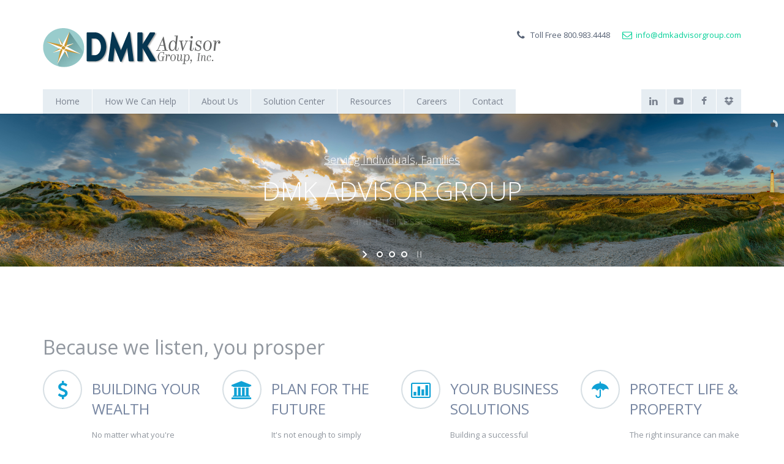

--- FILE ---
content_type: text/html
request_url: https://www.dmkadvisorgroup.com/
body_size: 37029
content:
<!DOCTYPE html>
<!--[if lt IE 7 ]><html class="ie ie6" lang="en"> <![endif]-->
<!--[if IE 7 ]><html class="ie ie7" lang="en"> <![endif]-->
<!--[if IE 8 ]><html class="ie ie8" lang="en"> <![endif]-->
<!--[if (gte IE 9)|!(IE)]><!-->
<html class="not-ie" lang="en" xmlns="http://www.w3.org/1999/html"> <!--<![endif]-->
<head>
	<!-- Basic Meta Tags -->
  <meta charset="utf-8">
    <title>DMK Advisor Group, Inc.</title>
    <meta name="description" content="https://www.dmkadvisorgroup.com">
    <meta name="keywords" content="financial, DMK, planner, retirement, investment, wealth, insurance, annuities, representative">
    <meta name="viewport" content="width=device-width, initial-scale=1.0">

    <!--[if (gte IE 9)|!(IE)]>
    <meta http-equiv="X-UA-Compatible" content="IE=edge">
    <meta http-equiv="Content-Type" content="text/html;charset=utf-8">
  <![endif]-->

  <!-- Favicon -->
  <link href="img/favicon.png" rel="icon" type="image/png">

  <!-- Bootstrap -->
  <link href="css/bootstrap.css" rel="stylesheet">

  <!-- Styles -->
  <link href="css/styles.css" rel="stylesheet" id="color-style">

  <!-- LayerSlider Styles -->
  <link href="layerslider/css/layerslider.css" rel="stylesheet">

  <!-- Magnific Popup -->
  <link href="css/magnific-popup.css" rel="stylesheet">

  <!-- Animate -->
  <link href="css/animate.css" rel="stylesheet">

  <!-- Font Awesome Style -->
  <link href="css/font-awesome.min.css" rel="stylesheet">

  <!-- Entypo Icons -->
  <link href="css/entypo.css" rel="stylesheet">

  <!-- Typicons Style -->
  <link href="css/typicons.min.css" rel="stylesheet">

  <!-- Revolution CSS -->
  <link href="rs-plugin/css/settings.css" rel="stylesheet" media="screen">

	<!-- Base MasterSlider style sheet -->
	<link href="masterslider/style/masterslider.css" rel="stylesheet">

	<!-- MasterSlider default skin -->
	<link href="masterslider/skins/default/style.css" rel="stylesheet">

  <!-- Flexslider CSS -->
  <link href="css/flexslider.css" rel="stylesheet">

  <!-- Refine Slider -->
  <link href="css/refineslide.css" rel="stylesheet">

  <!-- Web Fonts -->
  <link href='https://fonts.googleapis.com/css?family=Open+Sans:300italic,400italic,600italic,700italic,800italic,400,600,700,300,800' rel='stylesheet' type='text/css'>
  <link href='https://fonts.googleapis.com/css?family=Oswald:400,300,700' rel='stylesheet' type='text/css'>

	<!-- Internet Explorer condition - HTML5 shim, for IE6-8 support of HTML5 elements -->
	<!--[if lt IE 9]>
    <script src="https://cdnjs.cloudflare.com/ajax/libs/html5shiv/3.7.3/html5shiv.min.js"></script>
	<![endif]-->

	<script src="js/modernizr.js"></script>
</head>
<body>

  <!-- Header -->
  <header>

    <div class="container">
      <div class="row">
        <div class="col-md-12">
          <div class="top-container">
            <!-- Logo -->
      			<a href="index.html" class="logo" title="Home"><img src="img/logo.png " alt="DMK Advisor Group, Inc."></a>

            <!-- Top Items -->
            <ul class="top-items">
              <li><i class="fa fa-phone"></i>Toll Free 800.983.4448</li>
              <li class="red"><i class="fa fa-envelope-o"></i><a href="mailto:info@dmkadvisorgroup.com" class="red">info@dmkadvisorgroup.com</a></li>
            </ul>
            <!-- Top Items End -->
          </div>
        </div>
      </div>
    </div>

    <!-- Nav -->
    <nav class="navbar" role="navigation">
      <div class="navbar-inner">
        <div class="container">
            <!-- Menu -->
            <ul class="nav navbar-nav" id="nav">
                <li><a href="index.html" title="">Home</a>
                    <!-- Submenu -->
                    <ul>
                        <li class="selected"><a href="index.html" title="">Because We Listen</a>
                    </ul>
                    <!-- Submenu End -->
                </li>
                <li><a href="HowWeHelpInvestments.html" title="">How We Can Help</a>
                    <!-- Submenu -->
                    <ul>
                        <li><a href="HowWeHelpInvestments.html" title="Investments">Investments</a></li>
                        <li><a href="HowWeHelpLifeInsurance.html" title="Life Insurance">Life Insurance</a></li>
                        <li><a href="HowWeHelpAnnuities.html" title="Annuities">Annuities</a>
                    </ul>
                    <!-- Submenu End -->
                </li>
                <li><a href="About_Us_Management.html" title="">About Us</a>
                    <!-- Submenu -->
                    <ul>
                        <li><a href="About_Us_Management.html" title="">Our Management Team</a></li>
                        <li><a href="About_Us_Advisors.html" title="">Representatives</a>
                    </ul>
                    <!-- Submenu End -->
                </li>
                <li><a href="solutions.html" title="">Solution Center</a>
                    <!-- Submenu -->
                    <ul>
                        <li><a href="solutions.html" title="">The Right Solution for You</a></li>
                        <li><a href="Solutions-Business.html" title="">Business Solutions</a>
                    </ul>
                    <!-- Submenu End -->
                </li>
                <li><a href="Resources.html" title="">Resources</a>
                    <!-- Submenu -->
                    <ul>
                        <li><a href="Resources.html#Factsheets" title="">Factsheets </a></li>
                        <li><a href="Resources.html#Videos" title="">Videos</a></li>
                        <li><a href="Resources.html#Answers" title="">Quick Answers</a></li>
                        <li><a href="Resources.html#Today" title="">Today's Featured Video</a></li>
                        <li><a href="Resources.html#HotTopics" title="">Hot Topics</a>
                        <li><a href="Market_Navigator.html" title="">Market Navigator Newsletter</a>
                    </ul>

                    <!-- Submenu End -->
                    <!-- Submenu -->
                </li>
                <li><a href="Careers.html" title="">Careers</a></li>
                <!-- Submenu End -->
                </li>
                <li><a href="Contact.html" title="">Contact</a>
                </li>
            </ul>
            <!-- Submenu End -->
            <!-- Menu End -->

          <!-- Social Top -->

            <div class="social-top social-6">
                <a href="https://www.dropbox.com/sh/gxgi9qb4mzsvy0y/AAAn330a5dktdss-1rued95Na?dl=0" target="_blank"><i class="fa fa-dropbox"></i></a>
                <a href="https://www.facebook.com/DMKAdvisorGroup" target="_blank"><i class="fa fa-facebook"></i></a>
                <a href="https://www.youtube.com/channel/UCy95Qs8bG9-jF-wK9j2Azqw" target="_blank"><i class="fa fa-youtube-play" target="_blank"></i></a>
                <a href="https://www.linkedin.com/company/dmk-advisor-group" target="_blank"><i class="fa fa-linkedin"></i></a>
            </div>

            <!-- Social Top End -->

        </div>
      </div>
    </nav>
    <!-- Nav End -->

    <!-- LayerSlider -->
    <div id="layerslider-container">

			<div id="layerslider" style="width: 2560px; height: 500px; margin: 0px auto; margin-bottom: 50px;">

				<div class="ls-layer" style="slidedelay: 7200; transition2d: all; transition3d: 15;">

					<img src="img/layerslider/01.jpg" class="ls-bg" alt="">
          <h1 class="ls-s3" style="position: absolute; top:30%; left: 50%; slidedirection : fade; slideoutdirection : fade; durationin : 2500; durationout : 2500; easingin : easeInOutQuint; easingout : easeInOutQuint; delayin : 0; delayout : 5000; showuntil : 1; text-shadow: 0px 0px 20px white; font-weight: 300; font-size: 36px; text-decoration:underline; color: white;">Serving Individuals, Families </h1>
					<h1 class="ls-s3" style="position: absolute; top:50%; left: 50%; slidedirection : fade; slideoutdirection : fade; durationin : 2500; durationout : 2500; easingin : easeInOutQuint; easingout : easeInOutQuint; delayin : 700; delayout : 0; showuntil : 1; text-shadow: 0px 0px 20px white; font-weight: 300; font-size: 84px; color: white;">DMK ADVISOR GROUP</h1>
					<h1 class="ls-s3" style="position: absolute; top:70%; left: 50%; slidedirection : fade; slideoutdirection : fade; durationin : 2500; durationout : 2500; easingin : easeInOutQuint; easingout : easeInOutQuint; delayin : 1600; delayout : 0; showuntil : 1; text-shadow: 0px 0px 20px white; font-weight: 300; font-size: 36px; color: white;">and Businesses</h1>

				</div>

				<div class="ls-layer" style="slidedelay: 5600; transition2d: all; transition3d: 58, 74; ">

					<img src="img/layerslider/02.jpg" class="ls-bg" alt="">
          <h1 class="ls-s3" style="position: absolute; top:30%; left: 50%; slidedirection : fade; slideoutdirection : fade; durationin : 2500; durationout : 2500; easingin : easeInOutQuint; easingout : easeInOutQuint; delayin : 0; delayout : 5000; showuntil : 1; text-shadow: 0px 0px 20px white; font-weight: 300; font-size: 36px; text-decoration:underline; color: white;">Your One Source For </h1>
					<h1 class="ls-s3" style="position: absolute; top:50%; left: 50%; slidedirection : fade; slideoutdirection : fade; durationin : 2500; durationout : 2500; easingin : easeInOutQuint; easingout : easeInOutQuint; delayin : 700; delayout : 0; showuntil : 1; text-shadow: 0px 0px 20px white; font-weight: 300; font-size: 84px; color: white;">PRODUCTS AND STRATEGIES</h1>
					<h1 class="ls-s3" style="position: absolute; top:70%; left: 50%; slidedirection : fade; slideoutdirection : fade; durationin : 2500; durationout : 2500; easingin : easeInOutQuint; easingout : easeInOutQuint; delayin : 1600; delayout : 0; showuntil : 1; text-shadow: 0px 0px 20px white; font-weight: 300; font-size: 36px; color: white; background:rgba(0,0,0,0.4); padding:10px 30px;">to Last a Lifetime</h1>

				</div>

				<div class="ls-layer" style="slidedelay: 6000; transition2d: all; transition3d: 45,46,47,48,49,50;">

					<img src="img/layerslider/03.jpg" class="ls-bg" alt="">
          <h1 class="ls-s3" style="position: absolute; top:30%; left: 50%; slidedirection : fade; slideoutdirection : fade; durationin : 2500; durationout : 2500; easingin : easeInOutQuint; easingout : easeInOutQuint; delayin : 0; delayout : 5000; showuntil : 1; text-shadow: 0px 0px 20px white; font-weight: 300; font-size: 36px; text-decoration:underline; color: white; background:rgba(0,0,0,0.4); padding:10px 30px;">The Products You Need</h1>
					<h1 class="ls-s3" style="position: absolute; top:50%; left: 50%; slidedirection : fade; slideoutdirection : fade; durationin : 2500; durationout : 2500; easingin : easeInOutQuint; easingout : easeInOutQuint; delayin : 700; delayout : 0; showuntil : 1; text-shadow: 0px 0px 20px white; font-weight: 300; font-size: 84px; color: white; text-shadow: 2px 2px 9px rgba(100, 100, 100, 0.8);">WE'RE ON YOUR SIDE</h1>
					<h1 class="ls-s3" style="position: absolute; top:70%; left: 50%; slidedirection : fade; slideoutdirection : fade; durationin : 2500; durationout : 2500; easingin : easeInOutQuint; easingout : easeInOutQuint; delayin : 1600; delayout : 0; showuntil : 1; text-shadow: 0px 0px 20px white; font-weight: 300; font-size: 36px; color: white; background:rgba(0,0,0,0.4); padding:10px 30px;">The Service You Want</h1>

				</div>

			</div>

		</div>
    <!-- LayerSlider End -->

      <script>
          (function(i,s,o,g,r,a,m){i['GoogleAnalyticsObject']=r;i[r]=i[r]||function(){
                  (i[r].q=i[r].q||[]).push(arguments)},i[r].l=1*new Date();a=s.createElement(o),
              m=s.getElementsByTagName(o)[0];a.async=1;a.src=g;m.parentNode.insertBefore(a,m)
          })(window,document,'script','https://www.google-analytics.com/analytics.js','ga');

          ga('create', 'UA-98125295-1', 'auto');
          ga('send', 'pageview');

      </script>

  </header>
  <!-- Header End -->

  <!-- Content -->

  <div class="container">
      <div class="row">

          <div class="col-md-12">
              <!--
              <h2>In Memorium</h2></h2>
              <p><H5><i>It is with great sorrow that we announce the passing of our friend, colleague and founding member of DMK Advisor Group, <b>William Norton</b>, known to all of us as Bill, at his home in Winter Springs, Florida, on January 14, 2024. He leaves behind a wife Shelly Crawford-Norton, his mother, Jean, three children, Nick, Breanna and Zach, and three granddaughters. He will be deeply missed by all who knew him, including his community, his clients and his co-workers.<i> </H5></p>
              <div class="space10"></div>
              <div class="col-md-4">
              <img src="img/team/norton.jpg" alt="Norton">
              </div>
-->

          <div class="space60"></div>



              <h1>Because we listen, you prosper</h1>
          </div>
      </div>
      <div class="row">
          <div class="col-md-3">
              <div class="service">
                  <h4>BUILDING YOUR WEALTH</h4>
                  <p>No matter what you're building wealth for -- a child's education, a major purchase, your
                      retirement, starting a business, or a legacy for loved ones -- our in-house Money Manager* can
                      help you grow and preserve wealth. Whether you are looking for help managing an existing
                      investment portfolio or want to create the a wealth building strategy from scratch, let us
                      help. </p>
                  <span class="fa fa-dollar"></span>
              </div>
              <div class="space40"></div>
          </div>
          <div class="col-md-3">
              <div class="service">
                  <h4>PLAN FOR THE FUTURE</h4>
                  <p>It's not enough to simply decide on a goal. You need a strategy that can get you there. But the
                      options available to you can be overwhelming, with tax implications, bewildering investment
                      choices, and challenging rules for accessing your funds. That's where we come in. We have the
                      experience to identify and implement an appropriate strategy for you.</p>
                  <span class="fa fa-bank"></span>
              </div>
              <div class="space40"></div>
          </div>
          <div class="col-md-3">
              <div class="service">
                  <h4>YOUR BUSINESS SOLUTIONS</h4>
                  <p>﻿Building a successful business is only half the battle. Retaining top performers and planning for
                      the day when you’re no longer at the helm are just as important. We can help with business
                      planning tailored to your needs. From employee benefit programs and key employee compensation to
                      succession planning, our expertise can help you achieve your goals. </p>
                  <span class="fa fa-bar-chart-o"></span>
              </div>
              <div class="space40"></div>
          </div>
          <div class="col-md-3">
              <div class="service">
                  <h4>PROTECT LIFE & PROPERTY</h4>
                  <p>The right insurance can make all the difference in how well you recover and rebuild after an
                      unexpected setback. Our competitive roster of insurance products will help you protect yourself,
                      your loved ones, and your business, despite unforeseen events. So let us help with insurance
                      coverage for life, property and casualty, auto, flood, and catastrophic illness.</p>
                  <span class="fa fa-umbrella"></span>
              </div>
              <div class="space40"></div>
          </div>
      </div>
  </div>


  <div class="space40"></div>
  <div class="container">
      <div class="row">
          <div class="col-md-12">
              <h4><a name="Events"></a>Events and Workshops</h4>
          </div>
      </div>
  </div>

  <div class="container">
      <div class="row">
          <div class="col-md-12">

              <div class="tabbable">
                  <ul class="nav nav-tabs">
                      <li class="active"><a href="#tab1-1" data-toggle="tab"><i class="fa fa-calendar"></i>FREE WORKSHOPS</a></li>
                      <li><a href="#tab1-2" data-toggle="tab"><i class="fa fa-pencil"></i>WOMEN AND MONEY</a></li>
                      <li><a href="#tab1-3" data-toggle="tab"><i class="fa fa-check"></i>ENTREPRENEUR'S DILEMMA</a></li>
                      <li><a href="#tab1-4" data-toggle="tab"><i class="fa fa-calendar"></i>SURVIVE ANY STORM4</a></li>
                  </ul>
                  <div class="tab-content">
                      <div class="tab-pane active" id="tab1-1">
                          <h3>Take Advantage of Our Free Workshops</h3>
                          <p>From business planning to saving for retirement to the special financial concerns that women face, we've got an informative free workshop to educate you about your options. Our advisors are often asked to speak at business, civic and nonprofit events, so if you are looking for a featured speaker, look no further than your DMK Advisor Group, Inc. professional. Take a look at the tabs at right for our current schedule of topics and workshop dates.</p> 
                          <p>Looking for a featured guest speaker for your civic, social, or professional organization? Our advisors have a wealth of topics they present to groups just like yours. <a href="mailto:info@dmkadvisorgroup.com">Contact DMK Advisor Group, Inc.</a> for more information!</p>
                      </div>
                      <div class="tab-pane" id="tab1-2">
                          <h3>TACKLING THE FINANCIAL CHALLENGES UNIQUE TO WOMEN</h3>
                          <p>﻿Women have achieved so many major mile-stones over the last few generations. They are better educated, earning more money, chief executives of Fortune 100 companies, and more influential in the economy than ever before. But with all that women have accomplished, it’s surprising that some financial obstacles remain. Fail to address these obstacles in your own financial planning, and you may fall short in achieving your goals.</p>
                          <p>﻿Our 45-minute workshop will show you what you should considering doing at various stages of live in order to help achieve your financial goals.<a href="mailto:info@dmkadvisorgroup.com">Contact DMK Advisor Group, Inc.</a> for more information!</p>
                      </div>
                      <div class="tab-pane" id="tab1-3">
                          <h3>Why Business Owners Need an Exit Strategy</h3>
                          <p>﻿You shouldn’t have to lose it all. But fail to plan and that’s exactly what  your retirement, incapacity or death could mean to your business. Building a successful business is only half the battle. Retaining the loyalty of your top performers and planning for the day when you’re no longer at the helm are just as important. We can help with business planning tailored to your needs. <a href="mailto:info@dmkadvisorgroup.com">Contact us </a>to schedule a workshop in your community! <a href="mailto:info@dmkadvisorgroup.com">Contact DMK Advisor Group, Inc.</a> for more information!</p>
                      </div>
                      <div class="tab-pane" id="tab1-4">
                          <h3>Prepare to Survive Any Storm</h3>
                          <p>﻿There’s no corner of our country completely free from risk of natural disaster. Whether floods, storms, fire, or earthquake, the chances are good that your home may be exposed to devastating risk from time to time. And when disaster strikes, the costs can be immeasurable, not just in the billions of dollars of lost property, but also the tragic loss of life that seems to accompany nearly every major disaster.</p>
                          <p>Although we can’t control Mother Nature quite yet, that doesn’t mean we can’t take steps to protect our financial and physical wellbeing. But as you might expect, the time to take action is now, before there’s smoke in the air, the floodwaters are rising, or the earth begins to shake.</p>                         <p>To help you protect yourself, your family, and your property against the risk of natural disaster, we've created an informative workshop on the risks unique to your community. Workshop participants will receive a FREE 28-page workbook to help them create their own disaster survival plan. <a href="mailto:info@dmkadvisorgroup.com">Contact us to schedule a workshop in your community!</a></p>
                      </div>
                  </div>
              </div>

          </div>
      </div>
  </div>

          <div class="container">
              <div class="row">
                  <div class="space20"></div>
                  <div class="col-md-12">
                      <h4>Are You Ready to Address the Challenges of Retirement?</h4>
                      <div class="space10"></div>
                      <h6>Take this short <a href="img/PDF/Challenge_of_Retirement_Quiz.pdf" target="_blank"> quiz</a> and find out how well you're prepared for what could be the biggest financial challenge of your life. For more information on Challenge of Retirement Workshops near you, <a href="mailto:info@dmkadvisorgroup.com">contact us </a>today.</h6>
                      <div class="space10"></div>
                  </div>
              </div>
          </div>
  <!-- Video -->
  <a name="Challenge of Retirement"></a>

  <div class="container">
      <div class="row">
          <div class="col-md-8">

              <iframe width="560" height="315" src="https://www.youtube.com/embed/1VJCFU-OlFA" title="YouTube video player" frameborder="0" allow="accelerometer; autoplay; clipboard-write; encrypted-media; gyroscope; picture-in-picture" allowfullscreen></iframe>


          </div>
      </div>
  </div>
  <!-- Video End -->
  <div class="space40"></div>
          <div class="container">
              <div class="row">
                  <div class="col-md-12">
                      <h4>Check Out Our Schedule of Events and Workshops</h4>
                      <p><h6>Whether you're a business owner, retiree, new couple starting out, or individual looking for better ways to build wealth, we have an informative workshop that may provide answers to your pressing financial questions. <a href="Contact.html#Events">Click here to check out our current schedule of events and workshops.</a></h6></p>
                  </div>
              </div>
          </div>

 <!-- Tabs End -->
  <div class="space20"></div>


  <div class="container">
      <div class="row">
          <div class="col-md-12">
              <h5>HOW WE CAN HELP</h5>
              <h6><a href="img/PDF/DMK_Client_Brochures_2022_Property_Casualty.pdf" target="_blank">Protect Your Hard-won Assets with the
                  Right Planning and Products</a></h6>
              <h6><a href="img/PDF/DMK_Client_Brochures_2022_All_Services.pdf" target="_blank">How We Can Help You With Products and
                  Planning to Last a Lifetime</a></h6>
              <h6><a href="https://https://https://lp.constantcontactpages.com/su/wsw21TD" target="_blank">Sign up to receive our monthly email newsletter.</h6></a>
          </div>
      </div>
    </div>
  </div>
<div class="space30"></div>
  <div class="container">
      <div class="row">
          <div class="col-md-12">
              <h4>Grow Your Career with DMK Advisor Group, Inc.</h4>
              <p><h6><a href="mailto:info@dmkadvisorgroup.com">Email</a> or call us today at <strong>800.983.4448</strong> to learn more about how your career may flourish as part of the DMK Advisor Group, Inc. team. We are especially looking for talented financial advisors who can serve Colorado and Florida. But all inquiries are encouraged!</p>
              <p></p>
              <p> <a href="Careers.html">Click here</a> to learn more about how we help financial advisors succeed.
              <p></p>

          </div>
      </div>
  </div>
  <div class="space60"></div>

  <!-- Services 3 News -->
  <div class="container">
    <div class="row">
      <div class="col-md-12">
          <a target="_blank" href="https://brokercheck.finra.org/Individual/Summary/841225" style="display:inline-block" ><img style="border:none;min-width:150px;max-width:300px;width:100%;height:100%;" src="https://cdn.finra.org/brokercheck2210/images/bc-box-check_xsm.svg"/></a>
          <div class="space40"></div>
      </div>
    </div>
  </div>

  <div class="space10"></div>

  <div class="container">
    <div class="row popup-gallery">

      <div class="col-md-3 col-sm-6">

        <div class="item-box">
          <div class="media-container">
            <img src="img/recent-news/01.jpg" alt="Plan">
          </div>
          <div class="info-container">
            <h3>Plan</h3>
            <h4>Reaching Your Goals | Requires the Right Plan</h4>
            <p>Most of our goals require money -- sometimes lots of it. Goals such as a first home, college education, new business, and retirement often require a significant amount of money to finance. We can help you achieve your goals -- big or small -- with appropriate strategies tailored to your unique situation .</p>
          </div>
        </div>
        <div class="space40"></div>

      </div>

      <div class="col-md-3 col-sm-6">

        <div class="item-box">
          <div class="media-container">
            <img src="img/recent-news/02.jpg" alt="Protect">
          </div>
          <div class="info-container">
            <h3>Protect</h3>
            <h4>Don't Let an Unexpected Setback | Set You Back</h4>
            <p>No matter if it’s your property or your health, the right insurance can make all the difference in how well you recover and rebuild after a setback. Our competitive roster of competitive products from top-rated companies can help you achieve your goals for yourself, your loved ones, and your business.</p>
          </div>
        </div>
        <div class="space40"></div>

      </div>

      <div class="col-md-3 col-sm-6">

        <div class="item-box">
          <div class="media-container">
            <img src="img/recent-news/03.jpg" alt="Build">
        </div>
          <div class="info-container">
            <h3>Build</h3>
            <h4>Our In-House Money Manager* | Can Help You Build Wealth </h4>
            <p>﻿﻿Achieving many of your goals for the future will depend on how hard your savings work for you. Whether you need help creating a strategy or want personalized ongoing investment management, our in-house money manager* has access to hundreds of rewarding investment products to help you build toward the future.</p>
          </div>
        </div>
        <div class="space40"></div>

      </div>

      <div class="col-md-3 col-sm-6">

        <div class="item-box">
          <div class="media-container">
            <img src="img/recent-news/04.jpg" alt="Legacy">
          </div>
          <div class="info-container">
            <h3>Legacy</h3>
            <h4>Enjoying the Rewards of Success | Requires Planning Too </h4>
            <p>﻿What would happen to your family if something happened to you? Because there’s a chance that disability or death may make it impossible for you to provide for your family, you need a plan that will help protect their financial security. We can also help you secure your legacy with charitable giving strategies.</p>
          </div>
        </div>
        <div class="space40"></div>

      </div>

    </div>
  </div>
  <!-- Recent News End -->



  <!-- Accordion End -->

   <!-- Partners -->
              <div class="container">
                  <div class="row">
                      <div class="col-md-12">

                          <ul class="partners-6">
                              <li>
                                  <img src="img/partners/01.png" alt="">
                              </li>
                              <li>
                                  <img src="img/partners/02.png" alt="">
                              </li>
                              <li>
                                  <img src="img/partners/03.png" alt="">
                              </li>
                              <li>
                                  <img src="img/partners/04.png" alt="">
                              </li>
                              <li>
                                  <img src="img/partners/05.png" alt="">
                              </li>
                              <li>
                                  <img src="img/partners/06.png" alt="">
                              </li>
                          </ul>
                      </div>
                  </div>
              </div>
              <!-- Partners End -->
  </div>
<div class="space60"></div>
<!-- Content End -->

<!-- Footer -->
    <footer class="footer">
                  <!-- Parallax -->
                  <div id="parallax-one" class="parallax" style="background-image:url(img/parallax/02.jpg);">
                      <div class="footer-promo">
                          <div class="container">
                              <div class="row">
                                  <div class="col-md-12">
                                      <h2>PRODUCTS AND PLANNING</h2>
                                      <h4>To Last a Lifetime</h4>
                                  </div>
                              </div>
                          </div>
                      </div>
                  </div>
                  <!-- Parallax End -->

                  <!-- Footer -->
        <footer class="footer">
            <div class="footer-info">
                <div class="container">
                    <div class="row">
                        <div class="col-md-3 col-sm-6">
              <h6>ABOUT US</h6>
    With offices from coast to coast, we're available to serve you in any one of the 41 states in which we are licensed. Also licensed in Puerto Rico and the District of Columbia. <br>
    <br>

    <div class="space30"></div>
</div>
<div class="col-md-3 col-sm-6">
    <h6>KEY CONTACTS</h6>
    <ul class="list-5">
        <li>
            <a href="mailto:info@dmkadvisorgroup.com"><i class="fa fa-caret-right"></i> Harold Schwartz / CEO, CIO</a>
        </li><li>
        <a href="mailto:erin.baskett@dmkadvisorgroup.com"><i class="fa fa-caret-right"></i> Erin Baskett / Compliance </a>
    </li><li>
        <a href="mailto:info@dmkadvisorgroup.com"><i class="fa fa-caret-right"></i> Catherine Chaney Bowman / Marketing</a>
    </li><li>
        <a href="https://lp.constantcontactpages.com/su/wsw21TD" target="_blank"><i class="fa fa-caret-right"></i> Sign Up For Our Free Email Newsletter</a>
    </li>
    </ul>
    <div class="space30"></div>
</div>
                        <div class="col-md-3 col-sm-6">
                            <h6>MAIN OFFICES</h6>
                            Ballantrae Professional Office Park</br>
                            17961 Hunting Bow Circle, Suite 102</br>
                            Lutz, FL  33558-5374</br>
                            <div class="space20"></div>
                            26 W. Dry Creek Circle, Suite 600</br>
                            Littleton, CO 80120</br>
                            <p></p>
                            <i class="fa fa-phone"></i>   813.996.6100<br>
                            <i class="fa fa-phone"></i>   800.983.4448<br>

                            <div class="item-icon">
                                <i class="fa fa-envelope"></i>
                                <a href="mailto:info@dmkadvisorgroup.com">info@dmkadvisorgroup.com</a><br>
                            </div>
                            <div class="space30"></div>
                        </div>
                                  <div class="col-md-3 col-sm-6">
                                      <h6>NO MATTER WHERE YOU ARE IN LIFE, We CAN HELP</h6>
                                      <div class="flickr">
                                          <a href="#"><img src="img/flickr/01.jpg" alt="College Graduates"></a>
                                          <a href="#"><img src="img/flickr/02.jpg" alt="Newlyweds"></a>
                                          <a href="#"><img src="img/flickr/03.jpg" alt="Young Families"></a>
                                          <a href="#"><img src="img/flickr/04.jpg" alt="Women"></a>
                                          <a href="#"><img src="img/flickr/05.jpg" alt="Nearing Retirement"></a>
                                          <a href="#"><img src="img/flickr/06.jpg" alt="Business Owners"></a>
                                      </div>
                                      <div class="space30"></div>
                                  </div>
                              </div>
                          </div>
                      </div>

                      <div class="copyright">
                          <div class="container">
                              <div class="row">
                                  <div class="col-md-4 col-sm-4">
                                      <div  class="logo-footer">
                                          <img src="img/logo-footer.png" alt="">
                                      </div>
                                  </div>
                                  <div class="col-md-8 col-sm-8">
                                      <div class="copyright-info"> &copy;</a> Copyright 2024. Securities and advisory services offered through DMK Advisor Group, Inc., member FINRA/SIPC/MSRB. Main office: 17961 Hunting Bow Circle, Suite 102  • Lutz, Florida  33558. Phone: 813.996.6100. Investment Advisory services also offered through Compass Financial Management, LLC, an SEC Registered Investment Advisory. <a href="https://www.compassfmllc.com">Compassfmllc.com.</a>
                                          <p>This communication is intended for individuals in the states in which we are licensed for the respective services.</p>

                                      </div>
                                  </div>
                              </div>
                          </div>
                      </div>

                  </footer>
                  <!-- Footer End -->

  <a href="#" class="back-to-top"><span></span></a>

  <!-- JavaScripts -->
  <script type="text/javascript" src="js/jquery-1.10.2.js"></script>
  <script type="text/javascript" src="js/bootstrap.js"></script>
  <script type="text/javascript" src="js/jquery.easing.js"></script>
  <script type="text/javascript" src="js/jquery.sticky.js"></script>
  <script type="text/javascript" src="js/tinynav.min.js"></script>
  <script type="text/javascript" src="js/animate.js"></script>
  <script type="text/javascript" src="js/jquery.fitvids.js"></script>
  <script type="text/javascript" src="js/jquery.isotope.min.js"></script>
  <script type="text/javascript" src="js/jquery.parallax-1.1.3.js"></script>
  <script type="text/javascript" src="js/jquery.magnific-popup.min.js"></script>
  <script type="text/javascript" src="js/retina.js"></script>
  <script type="text/javascript" src="js/respond.min.js"></script>
  <script type="text/javascript" src="js/scale.fix.js"></script>
  <script type="text/javascript" src="js/jquery.countdown.js"></script>
  <script type="text/javascript" src="js/jquery.flexslider-min.js"></script>
  <script type="text/javascript" src="js/jquery.refineslide.js"></script>
  <script type="text/javascript" src="layerslider/js/greensock.js"></script>
  <script type="text/javascript" src="layerslider/js/layerslider.transitions.js"></script>
  <script type="text/javascript" src="layerslider/js/layerslider.kreaturamedia.jquery.js"></script>
  <script type="text/javascript" src="rs-plugin/js/jquery.themepunch.plugins.min.js"></script>
  <script type="text/javascript" src="rs-plugin/js/jquery.themepunch.revolution.min.js"></script>
	<script type="text/javascript" src="masterslider/masterslider.js"></script>
  <script type="text/javascript" src="js/functions.js"></script>

</body>
</html>
         

--- FILE ---
content_type: text/css
request_url: https://www.dmkadvisorgroup.com/css/styles.css
body_size: 80117
content:
/* --------------------------------------------------------	*/
/*  Base  */
/* --------------------------------------------------------	*/

html {
	overflow-y:scroll;
  overflow-x:hidden;
}

body {             
  font-family: 'Open Sans', sans-serif;
	font-size: 13px;
	line-height: 23px;
  color:#91979f;
  background:#fffff;
  -webkit-font-smoothing: antialiased;
	-webkit-text-size-adjust: 100%;
}
  
h1, h2, h3, h4, h5, h6 {
  font-family:'Open Sans', sans-serif;
  font-weight:500;
  line-height:1.4em;
  padding:0px;
  margin:0px;
  margin-bottom:15px;
  clear:both;
}

h1 {
  font-size:32px;
  font-weight:500;
}

h2 {
  font-size:28px;
  font-weight:500;
  color:#8ab9ba;
}

h3 {
  font-size:22px;
  font-weight:300;
  text-transform:uppercase; 
  color:#0b396d;
}

h4 {
  font-size:24px;    
}

h5 {
  font-size:20px;
  font-weight:400;
}   

h6 {
  font-size:16px;
}   

hr {
  background:#91979f;
  height:1px;
  border:0px;
  margin:20px 0px;
}

p {
  margin:0px 0px 15px 0px;
} 

a {
  color:#0fa1d5;
  text-decoration:none;
}

a:hover {
  color:#3c4451;
  text-decoration:none;
}

blockquote {   
  font-size:15px;
  font-style:italic;  
  color:#566174;
  padding:20px;
  margin:0px;
  border-left:10px solid #09aa8c;
  background:url(../img/back-strip.png); 
}

blockquote h4{
  color:#8ab9ba;
}

.bold, .strong {
  font-weight:bold;
}

.normal {
  font-weight:normal;
}

img {
  width:100%;
}

/* --------------------------------------------------------	*/
/*	Spaces  */
/* --------------------------------------------------------	*/
        
.space5 {
  height:5px;
  clear:both;
}

.space10 {
  height:10px;
  clear:both;
}

.space15 {
  height:15px;
  clear:both;
}

.space20 {
  height:20px;
  clear:both;
}

.space25 {
  height:25px;
  clear:both;
}

.space30 {
  height:30px;
  clear:both;
}

.space35 {
  height:35px;
  clear:both;
}

.space40 {
  height:40px;
  clear:both;
}

.space45 {
  height:45px;
  clear:both;
}

.space50 {
  height:50px;
  clear:both;
}

.space55 {
  height:55px;
  clear:both;
}

.space60 {
  height:60px;
  clear:both;
}

.space65 {
  height:65px;
  clear:both;
}

.space70 {
  height:70px;
  clear:both;
}

.space75 {
  height:75px;
  clear:both;
}

.space80 {
  height:80px;
  clear:both;
}

.space85 {
  height:85px;
  clear:both;
}

.space90 {
  height:90px;
  clear:both;
}

.space95 {
  height:95px;
  clear:both;
}

.space100 {
  height:100px;
  clear:both;
}

.space110 {
  height:110px;
  clear:both;
}

.space120 {
  height:120px;
  clear:both;
}

.space150 {
  height:150px;
  clear:both;
}

/* --------------------------------------------------------	*/
/*  Header  */
/* --------------------------------------------------------	*/

header {
  background:transparent;
}
                
/* Top Bar */

.top-bar {
  height:40px;               
  border-bottom:1px solid #e7e7e7;
}

.top-bar p {
  margin:0px;  
  line-height:38px;
  text-align:left;
}

.top-bar p i {
  padding:0px 5px 0px 10px;
}

.top-bar ul {
  list-style:none;
  float:right;
}

.top-bar ul li {
  float:left;
  height:40px; 
  line-height:38px;
  padding:0px 17px; 
  border-left:1px solid #e7e7e7;  
}

.top-bar ul li:last-child {  
  border-right:1px solid #e7e7e7;  
}    

@media (max-width: 768px) {

  .top-bar {
    display:none;
  }   

}

.top-bar.dark { 
  color:#eaf0f4;
  background:#2e343e;
  border:0px;
}

.top-bar.dark ul li a { 
  color:#eaf0f4;
}

.top-bar.dark ul li a:hover { 
  color:#0fa1d5;
}

.top-bar.dark ul li { 
  border-color:#7e848c; 
}
         
/* Top Container */

.top-container {
  display:block;
  margin:40px 0px 15px 0px;
  overflow:hidden;
}

.top-container.t-bar {
  margin:30px 0px 20px 0px;
}

.logo {
  width:auto;
  float:left;
}      

.top-items {
  float:right;
  list-style:none;
  padding:0px;
  
}

.top-items li {
  float:left;
  padding-left:22px;
  padding-right:20px;
}

.top-items li:last-child {
  padding-right:0px;
}

.top-items li.red i, .top-items li.red a {
  color:#04D098;
}

.top-items li.red:hover i, .top-items li.red:hover a {
  color:#00a1d7;
}

@media screen and (max-width: 991px) {

  .top-container {
    margin:15px 0px 5px 0px;
  }

  .top-items {    
    clear:both;
    float:left;
    padding-top:10px;
  }

}  

/* --------------------------------------------------------	*/
/*  Breadcrumb  */
/* --------------------------------------------------------	*/

.breadcrumb-container {
  padding:30px 0px 10px 0px;
}

.breadcrumb-container h1 {
  float:left;                    
  margin:0px;
}

.breadcrumb {
  background:transparent;
  text-align:right;
  margin:8px 0px;
}  

.breadcrumb > .active {
  color:#04D098;
}

.breadcrumb > li + li:before {
  color:#0fa1d5;
}
     
/* --------------------------------------------------------	*/
/*  Navigation  */
/* --------------------------------------------------------	*/

.navbar {
  width:100%;
  min-height:40px;
  border:0px;
  padding:0px;
  margin:0px;
  z-index:99999;
  background:#fffff;
  -webkit-border-radius: 0px; 
     -moz-border-radius: 0px; 
       -o-border-radius: 0px; 
          border-radius: 0px;   
          
  
    -webkit-box-shadow: 0 1px 1px rgba(0, 0, 0, 0.1);
       -moz-box-shadow: 0 1px 1px rgba(0, 0, 0, 0.1);
            box-shadow: 0 1px 1px rgba(0, 0, 0, 0.1);          
}

.navbar .nav {
  position:relative;
  display:block;
  right:0px;
  float:left;
  padding:0px;
  margin:0px;
}

.select-menu { 
  display:none; 
}

.navbar .nav > li {
	display:block;
  float:left;
}

.navbar .nav > li > a {
	display:inline-block;
	font-family:'Open Sans', serif;
  font-size:14px;
  line-height:40px;
	color:#7a828f;
  background:#e6edf2;
  padding:0px 20px;
  margin:0px;
  margin-right:1px;
  border:0px;
  -webkit-border-radius: 0px; 
     -moz-border-radius: 0px; 
       -o-border-radius: 0px; 
          border-radius: 0px; 
}

.navbar .nav > li:hover > a {
	color:#fff;
  background:#ff4b64;
}
                         
.navbar .nav > li.selected > a {
	color:#fff;
  background:#0fa2d5; 
}

.navbar .nav > li.selected > a:hover {
  color:#fff;
  background:#ff4b64;
}

.navbar .nav > li.selected:hover > a {
  color:#fff;
  background:#ff4b64;
}

.navbar .dark {
  background:#2e343e;
}

.navbar .dark .nav > li > a {
  background:#232933;
}

.navbar .dark .nav > li.selected > a {
  background:#0fa2d5; 
}

/* --------------------------------------------------------	*/
/*  Dropdown  */
/* --------------------------------------------------------	*/

.navbar .nav > li > ul {
	display:none;
  z-index:-1;
  padding:0px;
  -webkit-box-shadow: 3px 6px 30px 0px rgba(0,0,0,0.3);
     -moz-box-shadow: 3px 6px 30px 0px rgba(0,0,0,0.3);
          box-shadow: 3px 6px 30px 0px rgba(0,0,0,0.3);
}

.navbar .nav > li:hover > ul {
	display:block;
  position:absolute;
  left:0px;
  list-style:none;
  background:#2e343e;
}

.navbar .nav > li > ul > li {
  position:relative;
  background:#2e343e;
  border-bottom:1px solid #3f4755;
}

.navbar .nav > li > ul > li:last-child {
  border-bottom:0px;
}

.navbar .nav > li > ul > li > a {
  display:block;
  min-width:220px;
  height:40px;
  line-height:40px;
	color:#7a828f;
  padding:0px 20px;
}

.navbar .nav > li > ul > li > a:hover {
	color:#fff;
}

.navbar .nav > li > ul > li:hover > a {
	color:#fff;
}
  
.navbar .nav > li > ul > li.selected > a {
	color:#fff;
  border-left:5px solid #ff4b64;
  padding-left:25px;
  padding-right:5px;
}   

/* --------------------------------------------------------	*/
/*  Dropdown 2nd  */
/* --------------------------------------------------------	*/

.navbar .nav > li > ul > li > ul {
	display:none;
  list-style:none;
  padding:0px;
  -webkit-box-shadow: 3px 6px 30px 0px rgba(0,0,0,0.3);
     -moz-box-shadow: 3px 6px 30px 0px rgba(0,0,0,0.3);
          box-shadow: 3px 6px 30px 0px rgba(0,0,0,0.3);
}

.navbar .nav > li > ul > li:hover > ul {
	display:block;
  position:absolute;
  top:0px;
  left:220px;
}

.navbar .nav > li > ul > li > ul > li {
  background:#2e343e;
  border-bottom:1px solid #3f4755;
}

.navbar .nav > li > ul > li > ul > li:last-child {
  border-bottom:0px;
}

.navbar .nav > li > ul > li > ul > li > a {
  display:block;
  min-width:220px;
  height:40px;
  line-height:40px;
	color:#7a828f;
  padding:0px 20px;  
}

.navbar .nav > li > ul > li > ul > li > a:hover {
	color:#fff;
}
    
.navbar .nav > li > ul > li > ul > li.selected > a {
	color:#fff;
  border-left:5px solid #ff4b64;
  padding-left:30px;
}   

/* --------------------------------------------------------	*/
/*  Mobile Menu  */
/* --------------------------------------------------------	*/
      
/*  Styles For Desktop  */
.tinynav { display: none }

/*  Styles For Mobile  */
@media screen and (max-width: 991px) {

  .navbar {
    padding-top:10px;
    padding-bottom:10px;
  }

  /*  Select Navigation  */
  .tinynav {    
    display:block;
    float:left;
    width:100%;
    min-width:120px;
    height:30px;
    font-family: 'Open Sans', sans-serif;
    font-size:13px;
    line-height: 30px;
    color:#464646;
    background:#fdfdfd;
    border: 1px solid #f4f4f4;
    margin-top:0px;
  }

  #nav { display: none }
    
  .js .tinynav { display: block }
  .js #nav { display: none } 

  .tinynav option[selected=selected] {
    color: #343434;
    background: #f4f4f4;
  }

}          

/* --------------------------------------------------------	*/
/* Contact Data */
/* --------------------------------------------------------	*/

.contact-data {
  line-height:28px;
}

/* --------------------------------------------------------	*/
/*  Buttons  */
/* --------------------------------------------------------	*/

.btn, .btn:focus {
  color:#0fa1d5;
  background:transparent; 
  padding:12px 21px;
  border:1px solid #0fa1d5;
  -webkit-border-radius: 0px; 
     -moz-border-radius: 0px; 
       -o-border-radius: 0px; 
          border-radius: 0px; 
  -webkit-transition: all 0.3s ease-in-out;
     -moz-transition: all 0.3s ease-in-out;
      -ms-transition: all 0.3s ease-in-out;
       -o-transition: all 0.3s ease-in-out;
          transition: all 0.3s ease-in-out;
}

.btn:hover{
  color:#fff;
  background:#0fa1d5;
  border:1px solid #0fa1d5;
}
   
.btn i{
  margin-right:10px;
}

.btn-primary, .btn-primary:focus{
  color:#fff;
  background:#0fa1d5; 
  border:0px;
}

.btn-primary:hover{
  color:#fff;
  background:#0b7297; 
  border:0px;
}

.btn-info, .btn-info:focus{
  color:#0fa2d5;
  background:rgba(11, 114, 151, 0.05); 
  border:1px dashed rgba(11, 114, 151, 0.6);
  -webkit-border-radius: 2px; 
     -moz-border-radius: 2px; 
       -o-border-radius: 2px; 
          border-radius: 2px;
}

.btn-info:hover{
  color:#0fa2d5;
  background:rgba(11, 114, 151, 0.15); 
  border:1px dashed rgba(11, 114, 151, 0.9);
}

.btn-lg{
  padding:15px 25px;
}

.btn-sm{
  padding:9px 18px;
}

.btn-xs{
  padding:4px 12px;
}

.btn.rounded{
  border-radius:5px;
}

.buttons-page .btn {
  margin-bottom:15px;
}

/* --------------------------------------------------------	*/
/*  Buttons Color 2  */
/* --------------------------------------------------------	*/
      
.btn.color-2{
  color:#ff4b64; 
  border-color:#ff4b64;
}

.btn.color-2:hover{
  color:#fff; 
  background:#ff4b64; 
  border-color:#ff4b64;
}

.btn-primary.color-2, .btn-primary.color-2:focus{
  color:#fff;
  background:#ff4b64; 
  border:0px;
}

.btn-primary.color-2:hover{
  background:#c2394c; 
}

.btn-info.color-2, .btn-info.color-2:focus{
  color:#c2394c;
  background:rgba(194, 57, 76, 0.05); 
  border:1px dashed rgba(194, 57, 76, 0.6);
}

.btn-info.color-2:hover{
  color:#c2394c;
  background:rgba(194, 57, 76, 0.15); 
  border:1px dashed rgba(194, 57, 76, 0.9);
}
/* --------------------------------------------------------	*/
/*  Buttons Color 3  */
/* --------------------------------------------------------	*/
            
.btn.color-3{
  color:#7786a1; 
  border-color:#7786a1;
}

.btn.color-3:hover{
  color:#fff; 
  background:#7786a1; 
  border-color:#7786a1;
}

.btn-primary.color-3, .btn-primary.color-3:focus{
  color:#fff;
  background:#7786a1; 
  border:0px;
}

.btn-primary.color-3:hover{
  background:#566174; 
}

.btn-info.color-3, .btn-info.color-3:focus{
  color:#566174;
  background:rgba(86, 97, 116, 0.05); 
  border:1px dashed rgba(86, 97, 116, 0.6);
}

.btn-info.color-3:hover{
  color:#566174;
  background:rgba(86, 97, 116, 0.15); 
  border:1px dashed rgba(86, 97, 116, 0.9);
}

/* --------------------------------------------------------	*/
/*  Buttons White  */
/* --------------------------------------------------------	*/

.btn.btn-white{
  color:rgba(255,255,255,0.65);
  border:1px solid rgba(255,255,255,0.65);
  background:transparent;
}

.btn.btn-white:hover{
  color:rgba(255,255,255,1);
  border:1px solid rgba(255,255,255,1);
}

/* --------------------------------------------------------	*/
/*  Pagination */
/* --------------------------------------------------------	*/

.pagination li a{
  border-radius:0px;
  border:1px solid #d7dfe4;
  color:#7786a1; 
}

.pagination li a:hover{
  color:#0fa1d5; 
  background:ffffff;
}

.pagination > li.active > a,
.pagination > li.active > span,
.pagination > li.active > a:hover,
.pagination > li.active > span:hover,
.pagination > li.active > a:focus,
.pagination > li.active > span:focus {
  z-index:2;
  color:#fff;
  background-color:#0fa1d5;
  border-color:#d7dfe4;
  cursor:default;
}

/* --------------------------------------------------------	*/
/*  Tags  */
/* --------------------------------------------------------	*/

.tags a {
  height:28px;
  font-size:13px;
  line-height:28px;
  color:#90979f;
  background:#e6edf2;
  padding:0px 12px;
  margin-right:8px;
  margin-bottom:8px;
  float:left;
  -webkit-transition: 0.3s ease-in-out;
     -moz-transition: 0.3s ease-in-out;
      -ms-transition: 0.3s ease-in-out;
       -o-transition: 0.3s ease-in-out;
          transition: 0.3s ease-in-out;
}

.tags a:hover {
  color:#fff;
  background:#0fa1d5;
}

/* --------------------------------------------------------	*/
/*  Tags 2  */
/* --------------------------------------------------------	*/

.tags-2 a {
  color:#fff;
  background:#566174;
}

/* --------------------------------------------------------	*/
/*  Promo Box  */
/* --------------------------------------------------------	*/
      
.promo-box{
	background:#0fa1d5;
  padding:70px 0px;
}

.promo-box h4{
	font-size:24px;
  line-height:30px;
  color:#fff;
	text-align:left;
  margin:0px;
  padding:0px;
}

.promo-box .author{
	font-size:14px;
  padding:50px 0px;
  margin:0px;
}
   
.promo-box .btn{
  margin:7px 0px 0px 0px;
  float:right;
}

/* --------------------------------------------------------	*/
/*  Promo Box 2  */
/* --------------------------------------------------------	*/

.promo-box-2 {
	background:#ff4b64;	
}

/* --------------------------------------------------------	*/
/*  Promo Box 3  */
/* --------------------------------------------------------	*/
    
.promo-box-3 {
	background:#3c4451;	
}
       
/* --------------------------------------------------------	*/
/*  Table  */
/* --------------------------------------------------------	*/

table {
  width:100%;
  border-collapse:collapse;
  border:0px;
}

table, th, td {
  -webkit-border-radius: 0px; 
     -moz-border-radius: 0px; 
       -o-border-radius: 0px; 
          border-radius: 0px; 
}

th, td {
  padding:15px 20px !important;
}

th {
  color:#ffffff;
  background:#0b7297;
  font-weight:normal;
  border:1px solid #0b7297 !important;
}

td {
  color:#8c9aaa;
  background:#ffffff;  
  border:1px solid #e6edf2 !important;
  padding:15px 20px;
}

table a:hover{
  text-decoration:none;
}   
        
/* --------------------------------------------------------	*/
/*  Table 2  */
/* --------------------------------------------------------	*/

.table-2 th {
  background:#0fa1d5;
  border:1px solid #0fa1d5 !important;
}
   
/* --------------------------------------------------------	*/
/*  Badges  */
/* --------------------------------------------------------	*/

.badges .list-group-item{
  border-radius:0px;
  border:1px solid #abb3ba !important;
  background:transparent; 
}

.badges .badge{
  position:relative;
  background:#3c4451;
  top:8px;
}

/* --------------------------------------------------------	*/
/*  Client Says  */
/* --------------------------------------------------------	*/

.client-says .client-text {
  position:relative;
  font-style:italic;
  color:#FFFFFF;
  background:#4e7997;
  padding:30px 25px;
}

.client-says .client-text:after {
	content: '';
	position: absolute;
	width: 0;
	height: 0;
	left: 25px;
	bottom: -26px;
	border: 13px solid;
	border-color: #4e7997 transparent transparent transparent;
}

.client-says .client-name {
  float:right;
  padding-top:14px;
  padding-right:10px;
}

.client-says .client-name i {
  font-size:16px;
  padding-right:10px;  
}

/* --------------------------------------------------------	*/
/*  Client Says 2  */
/* --------------------------------------------------------	*/

.client-says-2 .client-text {
  position:relative;
  font-style:italic;
  color:#FFFFFF;
  background:#4e7997;
  padding:30px 25px;
}

.client-says-2 .client-text:after {
	content: '';
	position: absolute;
	width: 0;
	height: 0;
	left: 25px;
	bottom: -26px;
	border: 13px solid;
	border-color: #4e7997 transparent transparent transparent;
}

.client-says-2 .client-name {
  float:left;
  padding-top:10px;
  padding-left:55px;
  font-size:14px;
}
/* --------------------------------------------------------	*/
/*  Client Says 3  */
/* --------------------------------------------------------	*/

.client-says-3 .linkbox-text {
  position:relative;
  font-style:italic;
  color:#898B8D;
  background:#97B8CF;
  padding:30px 25px;
}

.client-says-3 .client-text:after {
  content: '';
  position: absolute;
  width: 0;
  height: 0;
  left: 25px;
  bottom: -26px;
  border: 13px solid;
  border-color: #AFB0B1 transparent transparent transparent;
}

.client-says-2 .client-name {
  float:left;
  padding-top:10px;
  padding-left:55px;
  font-size:14px;
}

/* --------------------------------------------------------	*/
/*  Happy Client Says  */
/* --------------------------------------------------------	*/

.happy-client-container {
  padding:100px 0px 80px 0px;
}

.happy-client-container h4{
  font-size:26px;
  font-weight:500;
  margin-bottom:20px;
  text-align:center;
  text-transform:none;
}

.happy-client-container h5{
  font-size:15px;
  font-weight:700;
  text-align:center;
  text-transform:none;
}

.happy-client-container p{
  font-size:15px;
  line-height:30px;
  font-weight:500;
  color: #FFFFFF;
  text-align:center;
  text-transform:none;
}

/* --------------------------------------------------------	*/
/*  Progress Bar  */
/* --------------------------------------------------------	*/

.progress-bar-shortcode .progress {
  height:38px;
  background:#e6edf2;  
  margin-bottom:10px; 
  -webkit-border-radius: 0px; 
     -moz-border-radius: 0px; 
       -o-border-radius: 0px; 
          border-radius: 0px; 
  -webkit-box-shadow:rgba(0, 0, 0, 0) 0 0 0 inset;
      moz-box-shadow: rgba(0, 0, 0, 0) 0 0px 0px inset;
          box-shadow:rgba(0, 0, 0, 0) 0 0px 0px inset;
}

.progress-bar-shortcode .progress-bar {
  float:left;
  width:0;
  height:100%;
  color: #fff;
  background:#2d333d;   
  font-size:14px;
  line-height:35px;
  padding-left:20px;
  border:0px; 
  text-align:left;
  text-shadow: 0 0 0 rgba(0,0,0,0);
  -webkit-border-radius: 0px; 
     -moz-border-radius: 0px; 
       -o-border-radius: 0px; 
          border-radius: 0px; 
  -webkit-box-sizing: border-box;
     -moz-box-sizing: border-box;
          box-sizing: border-box;
  -webkit-transition: width .6s ease;
     -moz-transition: width .6s ease;
       -o-transition: width .6s ease;
          transition: width .6s ease;
}

.progress-striped{
  height:30px;
}

/* --------------------------------------------------------	*/
/*  Alerts  */
/* --------------------------------------------------------	*/
       
.alert {
  margin-bottom:9px;
  padding:20px;
  color:#789ab9;
  background:#e6edf2;
  -webkit-border-radius: 0px; 
     -moz-border-radius: 0px; 
       -o-border-radius: 0px; 
          border-radius: 0px; 
  border:0px !important;
  text-shadow:none !important;
}
  
.alert-error {
  color:#93545d;
  background:#ff92a1;
}

.alert-info {
  color:#7f7e00;
  background:#eae9b9;
}

.alert-success {
  color:#598157;
  background:#99de95;
}

/* --------------------------------------------------------	*/
/*  Icons  */
/* --------------------------------------------------------	*/

.icons i{
  color:#8c9aaa;
  width:24px;
  font-size:24px;
  margin-right:30px;
  margin-bottom:30px;
  float:left;
}  
                 
/* --------------------------------------------------------	*/
/* Entypo Icons */
/* --------------------------------------------------------	*/

.entypo-icons i{
  color:#8c9aaa;
  text-align:center;
  width:36px;
  height:36px;
  font-size:56px;
  line-height:8px;  
  margin-right:30px;
  margin-bottom:30px;
  float:left; 
} 

/* --------------------------------------------------------	*/
/*  Typicons  */
/* --------------------------------------------------------	*/

.typicons .typcn {
  color:#8c9aaa;
  text-align:center;
  width:40px;
  height:40px;
  font-size:34px;
  line-height:34px; 
  margin-right:30px;
  margin-bottom:30px;
  float:left;
}       

/* --------------------------------------------------------	*/
/*  Social Icons  */
/* --------------------------------------------------------	*/

.social i, .social-2 i, .social-3 i, .social-4 i, .social-5 i, .social-6 i{
  color:#abb3ba;
  background:transparent;  
  font-size:24px;
  line-height:36px;
  width:36px;
  height:36px;
  margin:0px 4px 8px 4px;
  text-align:center;
  -webkit-border-radius: 3px; 
     -moz-border-radius: 3px; 
       -o-border-radius: 3px; 
          border-radius: 3px; 
  -webkit-transition: 0.3s ease-in-out;
     -moz-transition: 0.3s ease-in-out;
      -ms-transition: 0.3s ease-in-out;
       -o-transition: 0.3s ease-in-out;
          transition: 0.3s ease-in-out;
}   

.social-2 i{
  color:#abb3ba;
  font-size:20px;
  line-height:20px;
  width:20px;
  height:20px;
} 

.social-2 i:hover{
  color:#0fa1d5;
} 
  
.social-3 i{
  color:#ffffff;
  background:#0fa1d5;
}   

.social-3 i:hover{
  color:#ffffff;
  background:#0b7297;
} 

.social-4 i{
  color:#ffffff;
  background:#abb3ba;
}   

.social-4 i:hover{
  color:#ffffff;
  background:#353648;  
} 
        
.social-5 i{
  color:#fff;
  background:#566174;
  font-size:16px;
  line-height:40px;
  width:40px;
  height:40px;
  -webkit-border-radius: 50%; 
     -moz-border-radius: 50%; 
       -o-border-radius: 50%;  
          border-radius: 50%; 
}   

.social-5 i:hover{
  color:#fff;
  background:#0fa2d5;
} 

.social-6 i{
  color:#7a828f;
  background:#e6edf2;
  font-size:16px;
  line-height:40px;
  width:40px;
  height:40px;
  margin:0px;
  margin-left:1px;
  float:right;
  -webkit-border-radius: 0px; 
     -moz-border-radius: 0px; 
       -o-border-radius: 0px; 
          border-radius: 0px; 
}   

.social-6 i:hover{
  color:#fff;   
} 
   
@media (max-width: 991px) {

  .social-top.social-6 i{
    display:none;
  }  

}

.social .fa-adn:hover{color:#c0bdbb;} 
.social .fa-android:hover{color:#98cb02;}
.social .fa-apple:hover{color:#86878b;}
.social .fa-bitbucket:hover{color:#0a4372;}
.social .fa-bitbucket-square:hover{color:#0a4372;}
.social .fa-bitcoin:hover{color:#f8a038;}
.social .fa-css3:hover{color:#1571b4;}
.social .fa-dribbble:hover{color:#cb2027;}
.social .fa-dropbox:hover{color:#79bbee;}
.social .fa-facebook:hover{color:#3b5a9b;}
.social .fa-facebook-square:hover{color:#3b5a9b;}
.social .fa-flickr:hover{color:#ef5999;}
.social .fa-foursquare:hover{color:#63215f;}
.social .fa-github:hover{color:#000000;}
.social .fa-github-alt:hover{color:#000000;}
.social .fa-github-square:hover{color:#000000;}
.social .fa-gittip:hover{color:#643614;}
.social .fa-google-plus:hover{color:#c53c2c;}
.social .fa-google-plus-square:hover{color:#c53c2c;}
.social .fa-html5:hover{color:#eb4d24;}
.social .fa-instagram:hover{color:#ad856a;}
.social .fa-linkedin:hover{color:#1d84b1;}
.social .fa-linkedin-square:hover{color:#1d84b1;}
.social .fa-maxcdn:hover{color:#f5ad34;}
.social .fa-pagelines:hover{color:#0196f0;}
.social .fa-pinterest:hover{color:#ca2128;}
.social .fa-pinterest-square:hover{color:#ca2128;}
.social .fa-renren:hover{color:#005aab;}
.social .fa-skype:hover{color:#0ebbe3;}
.social .fa-stack-exchange:hover{color:#054f96;}
.social .fa-stack-overflow:hover{color:#054f96;}
.social .fa-trello:hover{color:#1c5f89;}
.social .fa-tumblr:hover{color:#2a445e;}
.social .fa-tumblr-square:hover{color:#2a445e;}
.social .fa-twitter:hover{color:#00aced;}
.social .fa-twitter-square:hover{color:#00aced;}
.social .fa-vimeo-square:hover{color:#1bb6ec;}
.social .fa-vk:hover{color:#4e739f;}
.social .fa-weibo:hover{color:#d52b2b;}
.social .fa-windows:hover{color:#07b0eb;}
.social .fa-xing:hover{color:#005a5d;}
.social .fa-xing-square:hover{color:#005a5d;}
.social .fa-youtube:hover{color:#bc2a2d;}
.social .fa-youtube-play:hover{color:#bc2a2d;}
.social .fa-youtube-square:hover{color:#bc2a2d;}

.social-6 .fa-adn:hover{background:#c0bdbb;} 
.social-6 .fa-android:hover{background:#98cb02;}
.social-6 .fa-apple:hover{background:#86878b;}
.social-6 .fa-bitbucket:hover{background:#0a4372;}
.social-6 .fa-bitbucket-square:hover{background:#0a4372;}
.social-6 .fa-bitcoin:hover{background:#f8a038;}
.social-6 .fa-css3:hover{background:#1571b4;}
.social-6 .fa-dribbble:hover{background:#cb2027;}
.social-6 .fa-dropbox:hover{background:#79bbee;}
.social-6 .fa-facebook:hover{background:#3b5a9b;}
.social-6 .fa-facebook-square:hover{background:#3b5a9b;}
.social-6 .fa-flickr:hover{background:#ef5999;}
.social-6 .fa-foursquare:hover{background:#63215f;}
.social-6 .fa-github:hover{background:#000000;}
.social-6 .fa-github-alt:hover{background:#000000;}
.social-6 .fa-github-square:hover{background:#000000;}
.social-6 .fa-gittip:hover{background:#643614;}
.social-6 .fa-google-plus:hover{background:#c53c2c;}
.social-6 .fa-google-plus-square:hover{background:#c53c2c;}
.social-6 .fa-html5:hover{background:#eb4d24;}
.social-6 .fa-instagram:hover{background:#ad856a;}
.social-6 .fa-linkedin:hover{background:#1d84b1;}
.social-6 .fa-linkedin-square:hover{background:#1d84b1;}
.social-6 .fa-maxcdn:hover{background:#f5ad34;}
.social-6 .fa-pagelines:hover{background:#0196f0;}
.social-6 .fa-pinterest:hover{background:#ca2128;}
.social-6 .fa-pinterest-square:hover{background:#ca2128;}
.social-6 .fa-renren:hover{background:#005aab;}
.social-6 .fa-skype:hover{background:#0ebbe3;}
.social-6 .fa-stack-exchange:hover{background:#054f96;}
.social-6 .fa-stack-overflow:hover{background:#054f96;}
.social-6 .fa-trello:hover{background:#1c5f89;}
.social-6 .fa-tumblr:hover{background:#2a445e;}
.social-6 .fa-tumblr-square:hover{background:#2a445e;}
.social-6 .fa-twitter:hover{background:#00aced;}
.social-6 .fa-twitter-square:hover{background:#00aced;}
.social-6 .fa-vimeo-square:hover{background:#1bb6ec;}
.social-6 .fa-vk:hover{background:#4e739f;}
.social-6 .fa-weibo:hover{background:#d52b2b;}
.social-6 .fa-windows:hover{background:#07b0eb;}
.social-6 .fa-xing:hover{background:#005a5d;}
.social-6 .fa-xing-square:hover{background:#005a5d;}
.social-6 .fa-youtube:hover{background:#bc2a2d;}
.social-6 .fa-youtube-play:hover{background:#bc2a2d;}
.social-6 .fa-youtube-square:hover{background:#bc2a2d;}

.f-left i{
  float:left;
}

.f-right i{
  float:right;
}

/* --------------------------------------------------------	*/
/*  Counter  */
/* --------------------------------------------------------	*/
      
.counter-container {
  display:block;
  color:#0fa2d5;
  background:url(../img/counter/01.jpg) center center no-repeat;
  text-align:center;
  padding:200px 0px;
  overflow:hidden;
}   
                                   
.counter-container.style-2 {
  background:url(../img/counter/02.jpg) center center no-repeat;
}
   
.counter-container.style-3 {
  background:url(../img/counter/03.jpg) center center no-repeat;
}
   
.counter-container.style-4 {
  background:url(../img/counter/04.jpg) center center no-repeat;
}
   
.counter-container.style-5 {
  background:url(../img/counter/05.jpg) center center no-repeat;
}
   
.counter-container.style-6 {
  background:url(../img/counter/06.jpg) center center no-repeat;
}
   
.counter-box {
  display:block;
  font-family: 'Oswald', sans-serif;
  margin-bottom:35px;
  clear:both;
}   
   
.counter-item {
  display:inline-block;
  text-align:center;  
  width:110px;
  height:110px;
  font-size:54px;
  line-height:110px;
  text-align:center;
  color:#fff;
  margin:4px;
  background:#0fa2d5;
  -webkit-border-radius: 0px; 
     -moz-border-radius: 0px;  
       -o-border-radius: 0px;  
          border-radius: 0px; 
} 
  
.counter-container h1 {
  display:inline-block;
  color:#fff;
  font-weight:500;
  padding:15px 30px;
  background:rgba(46,52,62,0.8);
  -webkit-border-radius: 5px; 
     -moz-border-radius: 5px; 
       -o-border-radius: 5px; 
          border-radius: 5px; 
}  

.circle .counter-item {
  -webkit-border-radius: 50%; 
     -moz-border-radius: 50%; 
       -o-border-radius: 50%; 
          border-radius: 50%; 
} 

.rounded .counter-item {
  -webkit-border-radius: 10px; 
     -moz-border-radius: 10px; 
       -o-border-radius: 10px; 
          border-radius: 10px; 
} 

.red .counter-item {
  background:#005a5d;
} 
       
.item-day, .red .item-day {
  background:#005a5d;
} 

/* --------------------------------------------------------	*/
/*  Oslotron  */
/* --------------------------------------------------------	*/

.oslotron{
  border:1px solid ##005a5d;
  border-radius:10px;
  padding:30px 40px;
}

.oslotron h2{
  color: #005a5d;
}
   
.oslotron p {
  margin-bottom:25px;
}
                        
/* --------------------------------------------------------	*/
/*	Modern Box  */
/* --------------------------------------------------------	*/
 
.modern-box h2{
  padding-top:80px;
  padding-bottom:25px;
  line-height:45px;
}
      
/* --------------------------------------------------------	*/
/*  Item Box  */
/* --------------------------------------------------------	*/

.item-box {
  display:block;
  padding-bottom:15px;
  background:url(../img/divider.png) bottom left repeat-x;
  -webkit-box-shadow: 0px 0px 0px 0px rgba(0,0,0,0);
     -moz-box-shadow: 0px 0px0px 0px rgba(0,0,0,0);
          box-shadow: 0px 0px 0px 0px rgba(0,0,0,0);  
	-webkit-transition:all 0.4s ease-out;
	   -moz-transition:all 0.4s ease-out;
	     -o-transition:all 0.4s ease-out;
	    -ms-transition:all 0.4s ease-out;
	        transition:all 0.4s ease-out; 
}

.item-box:hover {
  -webkit-box-shadow: 0px 0px 12px 0px rgba(77,77,77,0.11);
     -moz-box-shadow: 0px 0px 12px 0px rgba(77,77,77,0.11);
          box-shadow: 0px 0px 12px 0px rgba(77,77,77,0.11);
	-webkit-transform: scale(1.1);
      -ms-transform: scale(1.1);
          transform: scale(1.1);
}

.item-box .media-container {
  position:relative;
} 

.item-box .info-container {
  padding:0px 15px;
}

.item-box .info-container h3 {
  color:#0176b9;
  font-size:18px;
  font-weight:600;
  margin-top:20px;
  margin-bottom:15px;
}

.item-box .info-container h4 {
  color:#3c4451;
  font-size:13px;
  font-weight:600;
  margin:0px;
  margin-bottom:5px;
}

.item-box .info-container p {
  color:#abb3ba;
}

.item-box .media-container .icon-left,
.item-box .media-container .icon-right {
  position:absolute;
  top:50%;
  left:50%;
  margin-top:-25px;
  margin-left:-160px;
  width:50px;
  height:50px;
  line-height:50px;
  font-size:22px;
  text-align:center;
  color:#fff;
  background:rgba(50,50,50,0.7);
  -webkit-border-radius: 50%; 
     -moz-border-radius: 50%; 
       -o-border-radius: 50%; 
          border-radius: 50%; 
  -ms-filter: "progid:DXImageTransform.Microsoft.Alpha(Opacity=0)";
  -khtml-opacity: 0;
    -moz-opacity: 0;
         opacity: 0;
          filter: alpha(opacity=0);
	-webkit-transition:all 0.3s ease-in-out;
	   -moz-transition:all 0.3s ease-in-out;
	     -o-transition:all 0.3s ease-in-out;
	    -ms-transition:all 0.3s ease-in-out;
	        transition:all 0.3s ease-in-out;  
}

.item-box .media-container .icon-right {
  margin-left:110px;
}

.item-box:hover .media-container .icon-left,
.item-box:hover .media-container .icon-right {   
  -ms-filter: "progid:DXImageTransform.Microsoft.Alpha(Opacity=80)";
  -khtml-opacity: 0.8;
    -moz-opacity: 0.8;
         opacity: 0.8;
          filter: alpha(opacity=80);
}

.item-box:hover .media-container .icon-left {
  margin-left:-60px;
}

.item-box:hover .media-container .icon-right {
  margin-left:10px;
}

.item-box .media-container .icon-left:hover,
.item-box .media-container .icon-right:hover {
  background:#0fa2d5;
  -ms-filter: "progid:DXImageTransform.Microsoft.Alpha(Opacity=100)";
  -khtml-opacity: 1;
    -moz-opacity: 1;
         opacity: 1;
          filter: alpha(opacity=100);
}

/* --------------------------------------------------------	*/
/*  Item Box 2  */
/* --------------------------------------------------------	*/

.item-box-2 {
  display:block;
  padding-bottom:15px;
  background:url(../img/divider.png) bottom left repeat-x rgba(230,237,242,0.4);
	-webkit-transition:all 0.4s ease-out;
	   -moz-transition:all 0.4s ease-out;
	     -o-transition:all 0.4s ease-out;
	    -ms-transition:all 0.4s ease-out;
	        transition:all 0.4s ease-out; 
}

.item-box-2:hover {
  background:url(../img/divider.png) bottom left repeat-x rgba(230,237,242,1);
}

.item-box-2 .media-container {
  position:relative;
  background:#3c4451;
} 

.item-box-2 .media-container img {
  -ms-filter: "progid:DXImageTransform.Microsoft.Alpha(Opacity=100)";
  -khtml-opacity: 1;
    -moz-opacity: 1;
         opacity: 1;
          filter: alpha(opacity=100);
	-webkit-transition:all 0.4s ease-out;
	   -moz-transition:all 0.4s ease-out;
	     -o-transition:all 0.4s ease-out;
	    -ms-transition:all 0.4s ease-out;
	        transition:all 0.4s ease-out;           
} 

.item-box-2:hover .media-container img { 
  -ms-filter: "progid:DXImageTransform.Microsoft.Alpha(Opacity=30)";
  -khtml-opacity: 0.3;
    -moz-opacity: 0.3;
         opacity: 0.3;
          filter: alpha(opacity=30);
} 

.item-box-2 .info-container {
  padding:35px;
  padding-bottom:25px;
}

.item-box-2 .info-container h3 {
  color:#0fa2d5;
  font-size:21px;
  font-weight:600;
  margin:0px;
}

.item-box-2 .info-container h4 {
  color:#3c4451;
  font-size:13px;
  font-weight:600;
  margin:3px 0 25px 0;
}

.item-box-2 .info-container p {
  color:#abb3ba;
}

.item-box-2 .info-container .social-container {
  margin:20px 0px 0px 0px;
}

.item-box-2 .media-container .icon-left,
.item-box-2 .media-container .icon-right {
  position:absolute;
  top:50%;
  left:50%;
  margin-top:-25px;
  margin-left:-160px;
  width:50px;
  height:50px;
  line-height:50px;
  font-size:22px;
  text-align:center;
  color:#fff;
  background:rgba(15,161,213,0.3);
  -webkit-border-radius: 50%; 
     -moz-border-radius: 50%; 
       -o-border-radius: 50%; 
          border-radius: 50%; 
  -ms-filter: "progid:DXImageTransform.Microsoft.Alpha(Opacity=0)";
  -khtml-opacity: 0;
    -moz-opacity: 0;
         opacity: 0;
          filter: alpha(opacity=0);
	-webkit-transition:all 0.3s ease-in-out;
	   -moz-transition:all 0.3s ease-in-out;
	     -o-transition:all 0.3s ease-in-out;
	    -ms-transition:all 0.3s ease-in-out;
	        transition:all 0.3s ease-in-out;  
}

.item-box-2 .media-container .icon-right {
  margin-left:110px;
}

.item-box-2:hover .media-container .icon-left,
.item-box-2:hover .media-container .icon-right {
  -ms-filter: "progid:DXImageTransform.Microsoft.Alpha(Opacity=80)";
  -khtml-opacity: 0.8;
    -moz-opacity: 0.8;
         opacity: 0.8;
          filter: alpha(opacity=80);
}

.item-box-2:hover .media-container .icon-left {
  margin-left:-60px;
}

.item-box-2:hover .media-container .icon-right {
  margin-left:10px;
}

.item-box-2 .media-container .icon-left:hover,
.item-box-2 .media-container .icon-right:hover {
  background:#0fa1d5;
  -ms-filter: "progid:DXImageTransform.Microsoft.Alpha(Opacity=100)";
  -khtml-opacity: 1;
    -moz-opacity: 1;
         opacity: 1;
          filter: alpha(opacity=100);
}
/* --------------------------------------------------------	*/
/*  Map  */
/* --------------------------------------------------------	*/

#map {
  position:relative;
  width:100%;
  height:380px;
  padding:0px;
  border:1px solid #e3e7eb;
  margin-bottom:-8px;
}
 
/* --------------------------------------------------------	*/
/*  Lists  */
/* --------------------------------------------------------	*/

ul {
  padding-left:20px;
}

ul li {
  position:relative;
  color:#566174;
  line-height:34px;
}

ul li i {
  position:absolute;
  top:10px;
  left:0px;
  color:#566174;
  text-decoration:none;
  font-size:16px;
}

ul li a {
  color:#566174;
  text-decoration:none;
}

ul li a:hover, ul li a:hover i {
  color:#0fa1d5;
  text-decoration:none;
}

/*  List 2  */

.list-2 {
  padding:0px;
  margin:0px;
}

.list-2 li {
  list-style:none;
  padding-left:25px;
}

/*  List 3  */

.list-3 {
  padding:0px;
  margin:0px;
}

.list-3 li {
  list-style:none;
  padding-left:35px;
}

.list-3 li i {
  margin-top:-6px;
  color:#fff;
  background:#566174;
  font-size:14px;
  width:26px;
  height:26px;
  line-height:26px;
  text-align:center;
  -webkit-border-radius: 50%; 
     -moz-border-radius: 50%; 
       -o-border-radius: 50%; 
          border-radius: 50%; 
}

.list-3 li a:hover i {
  color:#fff;
  background:#0fa1d5;
}

/*  List 4  */

.list-4 {
  padding:0px;
  margin:0px;
}

.list-4 li {
  list-style:none;
  padding-left:35px;
}

.list-4 li i {
  margin-top:-6px;
  color:#fff;
  background:#566174;
  font-size:14px;
  width:26px;
  height:26px;
  line-height:26px;
  text-align:center;
}

.list-4 li a:hover i {
  color:#fff;
  background:#0fa1d5;
}

/*  List 5  */

.list-5 {
  padding:0px;
  margin:0px;
}

.list-5 li {
  list-style:none;
  padding-left:25px;
  border-bottom:1px dotted #7786a1;
}

/* --------------------------------------------------------	*/
/*  Tabs  */
/* --------------------------------------------------------	*/

.nav-tabs {
  border:0px;
  margin:0px;
}

.tab-content h3 {
  color:#0fa2d5;
  padding-top:15px;
}

.nav-tabs li a {
  color:#fff;
  background:#3c4451;
  padding:15px 20px;
  margin-right:0px;  
  border:0px;  
  border-right:1px solid #d7dfe4;
  text-transform:uppercase;
  -webkit-border-radius: 0px; 
     -moz-border-radius: 0px; 
       -o-border-radius: 0px; 
          border-radius: 0px; 
}   

.nav-tabs li a:hover {
  color:#fff;
  background:#0fa1d5;
}

.nav-tabs li:last-child a {
  border-right:0px; 
}   

.nav-tabs li a i {
  position:relative;
  top:0px;
  left:0px;
  color:#fff;
  padding-right:10px;
}   

.nav-tabs li a:hover i {
  color:#fff;
}   

.tab-pane {
  color:#566174;
  background:#e6edf2; 
  border:0px; 
  padding: 15px 30px; 
}

.tab-pane p {
  padding-right:30px; 
}

.nav-tabs > li.active > a,
.nav-tabs > li.active > a:hover,
.nav-tabs > li.active > a:focus {
  border:0px;
  color:#3c4451;
  background-color:#e6edf2;
}

.nav-tabs > li.active > a i {
  color:#3c4451;
}

/* --------------------------------------------------------	*/
/*  Content Block  */
/* --------------------------------------------------------	*/

.content-block h3{
  font-size:22px;
}

.content-block i{
  font-size:22px;
  padding-right:10px;
}

/* --------------------------------------------------------	*/
/*  Service  */
/* --------------------------------------------------------	*/

.service {
  position:relative;
  padding-left:80px;
  padding-bottom:20px;
  background:url(../img/divider.png) bottom left repeat-x;
}

.service .fa {
  position:absolute;
  top:0px;
  left:0px;
  width:64px;
  height:64px;
  line-height:64px;
  color:#0fa1d5;
  font-size:30px; 
  text-align:center;
  border:2px solid #d7dfe4;
  -webkit-border-radius: 50%; 
     -moz-border-radius: 50%; 
       -o-border-radius: 50%; 
          border-radius: 50%; 
  -webkit-transition: 0.7s ease-in-out;
     -moz-transition: 0.7s ease-in-out;
      -ms-transition: 0.7s ease-in-out;
       -o-transition: 0.7s ease-in-out;
          transition: 0.7s ease-in-out;    
}

.service:hover .fa {        
  -webkit-transform: rotateY(360deg);
     -moz-transform: rotateY(360deg);
      -ms-transform: rotateY(360deg); 
       -o-transform: rotateY(360deg);        
}

.service h4 {
  color:#7786a1;
  font-size:24px;
  font-weight:500;
  padding-top:14px;
}

.service:hover h4 {
  color:#0fa1d5;
}
     
.service .typcn {
  position:absolute;
  top:0px;
  left:0px;
  width:64px;
  height:64px;
  line-height:50px;
  font-size:40px; 
  color:#0fa1d5;  
  text-align:center;
  border:2px solid #d7dfe4;
  -webkit-border-radius: 50%; 
     -moz-border-radius: 50%; 
       -o-border-radius: 50%; 
          border-radius: 50%; 
  -webkit-transition: 0.7s ease-in-out;
     -moz-transition: 0.7s ease-in-out;
      -ms-transition: 0.7s ease-in-out;
       -o-transition: 0.7s ease-in-out;
          transition: 0.7s ease-in-out;    
}

.service:hover .typcn {        
  -webkit-transform: rotateY(360deg);
     -moz-transform: rotateY(360deg);
      -ms-transform: rotateY(360deg); 
       -o-transform: rotateY(360deg);        
}

.service .entypo {
  position:absolute;
  top:0px;
  left:0px;
  width:64px;
  height:64px;
  font-size:64px; 
  line-height:26px;
  color:#0fa1d5;   
  text-align:center;
  border:2px solid #d7dfe4;
  -webkit-border-radius: 50%; 
     -moz-border-radius: 50%; 
       -o-border-radius: 50%; 
          border-radius: 50%; 
  -webkit-transition: 0.7s ease-in-out;
     -moz-transition: 0.7s ease-in-out;
      -ms-transition: 0.7s ease-in-out;
       -o-transition: 0.7s ease-in-out;
          transition: 0.7s ease-in-out;    
}

.service:hover .entypo {        
  -webkit-transform: rotateY(360deg);
     -moz-transform: rotateY(360deg);
      -ms-transform: rotateY(360deg); 
       -o-transform: rotateY(360deg);        
}

/* --------------------------------------------------------	*/
/*  Service 2 */
/* --------------------------------------------------------	*/

.service-2 {
  position:relative;
  text-align:center;
}

.service-2 .fa {
  width:64px;
  height:64px;
  line-height:64px;
  color:#fff;
  background:#0fa1d5;
  font-size:30px; 
  text-align:center;
  border:0px solid #d7dfe4;
  -webkit-border-radius: 50%; 
     -moz-border-radius: 50%; 
       -o-border-radius: 50%; 
          border-radius: 50%; 
  -webkit-transition: 0.7s ease-in-out;
     -moz-transition: 0.7s ease-in-out;
      -ms-transition: 0.7s ease-in-out;
       -o-transition: 0.7s ease-in-out;
          transition: 0.7s ease-in-out;    
}

.service-2:hover .fa {        
  -webkit-transform: rotate(360deg);
     -moz-transform: rotate(360deg);
      -ms-transform: rotate(360deg); 
       -o-transform: rotate(360deg);        
}

.service-2 h4 {
  color:#7786a1;
  font-size:24px;
  font-weight:500;
  padding-top:14px;
}

.service-2:hover h4 {
  color:#0fa1d5;
}
     
.service-2 .typcn {
  display:inline-block;
  width:64px;
  height:64px;
  line-height:50px;
  font-size:40px; 
  color:#0fa1d5;  
  text-align:center;
  border:2px solid #d7dfe4;
  -webkit-border-radius: 50%; 
     -moz-border-radius: 50%; 
       -o-border-radius: 50%; 
          border-radius: 50%; 
  -webkit-transition: 0.7s ease-in-out;
     -moz-transition: 0.7s ease-in-out;
      -ms-transition: 0.7s ease-in-out;
       -o-transition: 0.7s ease-in-out;
          transition: 0.7s ease-in-out;    
}

.service-2:hover .typcn {        
  -webkit-transform: rotate(360deg);
     -moz-transform: rotate(360deg);
      -ms-transform: rotate(360deg); 
       -o-transform: rotate(360deg);        
}

.service-2 .entypo {
  display:inline-block;
  width:64px;
  height:64px;
  font-size:64px; 
  line-height:26px;
  color:#0fa1d5;   
  text-align:center;
  border:2px solid #d7dfe4;
  -webkit-border-radius: 50%; 
     -moz-border-radius: 50%; 
       -o-border-radius: 50%; 
          border-radius: 50%; 
  -webkit-transition: 0.7s ease-in-out;
     -moz-transition: 0.7s ease-in-out;
      -ms-transition: 0.7s ease-in-out;
       -o-transition: 0.7s ease-in-out;
          transition: 0.7s ease-in-out;    
}

.service-2:hover .entypo {        
  -webkit-transform: rotate(360deg);
     -moz-transform: rotate(360deg);
      -ms-transform: rotate(360deg); 
       -o-transform: rotate(360deg);        
}
    
/* --------------------------------------------------------	*/
/*  Service 3  */
/* --------------------------------------------------------	*/

.service-3 {
  position:relative;
  text-align:center;
  padding-bottom:20px;
}

.service-3 .fa {
  width:64px;
  height:64px;
  line-height:64px;
  color:#0fa1d5;
  font-size:30px; 
  text-align:center;
  border:2px solid #d7dfe4;
  -webkit-border-radius: 50%; 
     -moz-border-radius: 50%; 
       -o-border-radius: 50%; 
          border-radius: 50%; 
  -webkit-transition: 0.7s ease-in-out;
     -moz-transition: 0.7s ease-in-out;
      -ms-transition: 0.7s ease-in-out;
       -o-transition: 0.7s ease-in-out;
          transition: 0.7s ease-in-out;    
}

.service-3:hover .fa {        
  -webkit-transform: rotateX(360deg);
     -moz-transform: rotateX(360deg);
      -ms-transform: rotateX(360deg); 
       -o-transform: rotateX(360deg);        
}

.service-3 h4 {
  color:#7786a1;
  font-size:24px;
  font-weight:500;
  padding-top:15px;
}

.service-3:hover h4 {
  color:#0fa1d5;
}
     
.service-3 .typcn {
  display:inline-block;
  width:64px;
  height:64px;
  line-height:50px;
  font-size:40px; 
  color:#0fa1d5;  
  text-align:center;
  border:2px solid #d7dfe4;
  -webkit-border-radius: 50%; 
     -moz-border-radius: 50%; 
       -o-border-radius: 50%; 
          border-radius: 50%; 
  -webkit-transition: 0.7s ease-in-out;
     -moz-transition: 0.7s ease-in-out;
      -ms-transition: 0.7s ease-in-out;
       -o-transition: 0.7s ease-in-out;
          transition: 0.7s ease-in-out;    
}

.service-3:hover .typcn {        
  -webkit-transform: rotateX(360deg);
     -moz-transform: rotateX(360deg);
      -ms-transform: rotateX(360deg); 
       -o-transform: rotateX(360deg);        
}

.service-3 .entypo {
  display:inline-block;
  width:64px;
  height:64px;
  font-size:64px; 
  line-height:26px;
  color:#0fa1d5;   
  text-align:center;
  border:2px solid #d7dfe4;
  -webkit-border-radius: 50%; 
     -moz-border-radius: 50%; 
       -o-border-radius: 50%; 
          border-radius: 50%; 
  -webkit-transition: 0.7s ease-in-out;
     -moz-transition: 0.7s ease-in-out;
      -ms-transition: 0.7s ease-in-out;
       -o-transition: 0.7s ease-in-out;
          transition: 0.7s ease-in-out;    
}

.service-3:hover .entypo {        
  -webkit-transform: rotateX(360deg);
     -moz-transform: rotateX(360deg);
      -ms-transform: rotateX(360deg); 
       -o-transform: rotateX(360deg);        
}

/* --------------------------------------------------------	*/
/*  Content Box  */
/* --------------------------------------------------------	*/

.content-box h4{
  color:#fff;
  background:#0fa1d5; 
  padding:15px 20px;
  margin:0px;
}

.content-box p{
  padding:20px 20px;
  border:1px solid #0fa1d5;
}

/* --------------------------------------------------------	*/
/*  Accordion  */
/* --------------------------------------------------------	*/

.accordion-group {
  border-radius:0px;
  border:0px; 
  border-left:5px solid #0fa1d5;      
  margin-bottom:1px;
}

.accordion-heading {
  height:60px;
  background:#e6edf2;
  font-size:16px;
  text-transform:uppercase; 
  padding:20px;   
}

.accordion-heading a {
  color:#2d333d;
}

.accordion-heading a:hover {
  color:#566174;
}

.accordion-inner {
  color:#7786a1;
  background:transparent; 
  padding:20px;                            
}
      
/* --------------------------------------------------------	*/
/*  Testimonials  */
/* --------------------------------------------------------	*/

.testimonial {
  background:#eff5f9;
  border:1px solid #e6edf2;
  padding:25px; 
}

.testimonial .function {
  padding-left:10px;
}
                
/* --------------------------------------------------------	*/
/*  Testimonials 2  */
/* --------------------------------------------------------	*/

.testimonial-2 h5 {
  font-size:15px;
  text-align:center;
  padding-top:10px;
  margin-bottom:0px;  
}

.testimonial-2 img {
  -webkit-border-radius: 50%; 
     -moz-border-radius: 50%; 
       -o-border-radius: 50%; 
          border-radius: 50%; 
}

.testimonial-2 .function {
  color: #0fa1d5;
  text-align:center;
  font-style:italic;
}

@media (max-width: 991px) {

  .testimonial-2 {
    text-align:center;
  } 
  
  .testimonial-2 img {
    width:50%;
    display:inline-block;
  }

}

/* --------------------------------------------------------	*/
/*  Pricing Tables  */
/* --------------------------------------------------------	*/

.pricing-tables table {
  width:100%;
  background:transparent;
  border:1px solid #e3e6e8 !important;
  margin-bottom:30px;
}

.pricing-tables th {
  font-size:16px;
  font-weight:bold;
  border:1px solid #e3e6e8 !important;  
  background:#3c4451;
  text-align:center;
  padding: 30px !important;
}

.pricing-tables td {
  padding:8px 0px;
  color:#7c7e7e;
  background:#fff;
  border:1px solid #e3e6e8 !important; 
  border-bottom:1px solid #e3e6e8 !important;                                      
  text-align:center;
}

.pricing-tables .plan-title  {
  font-family: 'Titillium Web', sans-serif; 
  font-weight:bold;
  font-size:24px;
  line-height:30px;
 	color: #fff;     
}

.price {
  font-size:36px !important;
  padding-top:36px;   
  line-height:30px;
}

.price2 {
  position:relative;
  top:-7px;
  font-size:14px;
 	color: #fff;  
}

.pricing-tables .table-footer {
  font-size:16px;
  color:#fff !important;
  background:#3c4451 !important;
  padding:44px 0px !important;
  border:0px !important;
}

.pricing-tables .active th, .pricing-tables .active .table-footer {
  color:#fff;
  font-weight:bold;  
  border:1px solid #e3e6e8 !important;   
  background:#0fa2d5 !important;
}

.pricing-tables .active td {
  color:#0fa2d5;
}

.pricing-tables .active .table-footer {
  border:0px;
  background:#0fa2d5 !important;
  font-weight:bold;
}

/* --------------------------------------------------------	*/
/*  Image Overlay  */
/* --------------------------------------------------------	*/

.img-overlay img {
  max-width:100%;
  height:auto;  
  -ms-filter: "progid:DXImageTransform.Microsoft.Alpha(Opacity=60)";
  filter:alpha(opacity=60); 
  -khtml-opacity: 0.6; 
     -moz-opacity:0.6; 
          opacity:0.6;
  -webkit-transition: 0.4s ease-in-out;
     -moz-transition: 0.4s ease-in-out;
      -ms-transition: 0.4s ease-in-out;
       -o-transition: 0.4s ease-in-out;
          transition: 0.4s ease-in-out;
}

.img-overlay:hover img {
  -ms-filter: "progid:DXImageTransform.Microsoft.Alpha(Opacity=100)";
  filter:alpha(opacity=100); 
  -khtml-opacity: 1; 
     -moz-opacity:1; 
          opacity:1;
}

/* --------------------------------------------------------	*/
/*  Partners  */
/* --------------------------------------------------------	*/

.partners-4{
  display:table;
  list-style:none;
  border-collapse:collapse;
}

.partners-4 li{
  display:table-cell;
  width:25%;
  border:1px solid #e6edf2;
}

.partners-5{
  display:table;
  list-style:none;
  border-collapse:collapse;
}

.partners-5 li{
  display:table-cell;
  width:20%;
  border:1px solid #e6edf2;
}

.partners-6{
  display:table;
  list-style:none;
  border-collapse:collapse;
}

.partners-6 li{
  display:table-cell;
  width:16.666666666666%;
  border:1px solid #e6edf2;
}

.partners-7{
  display:table;
  list-style:none;
  border-collapse:collapse;
}

.partners-7 li{
  display:table-cell;
  width:14,2857142857142857%;
  border:1px solid #e6edf2;
}

/* --------------------------------------------------------	*/
/*  Gallery Overlay  */
/* --------------------------------------------------------	*/
            
.img-container {
  position:relative;
  overflow:hidden; 
  background:#0fa1d5;
}

.img-container img {
  max-width:100%;
  height:auto;  
	-webkit-transform: scale(1.4,1.4);
      -ms-transform: scale(1.4,1.4);
          transform: scale(1.4,1.4);
  -webkit-transition: 0.7s ease-in-out;
     -moz-transition: 0.7s ease-in-out;
      -ms-transition: 0.7s ease-in-out;
       -o-transition: 0.7s ease-in-out;
          transition: 0.7s ease-in-out;      
}

.img-container:hover img {
  -ms-filter: "progid:DXImageTransform.Microsoft.Alpha(Opacity=40)";
  filter:alpha(opacity=40); 
  -khtml-opacity: 0.4; 
     -moz-opacity:0.4; 
          opacity:0.4;
	-webkit-transform: scale(1.0,1.0);
	    -ms-transform: scale(1.0,1.0);
          transform: scale(1.0,1.0);
}

.img-container i { 
  position: absolute;
  top: 50%;   
  left: 50%;
  width:10px;
  height:10px;
  font-size:10px;
  line-height:10px;
  text-align:center;
  color:#ffffff;
  -ms-filter: "progid:DXImageTransform.Microsoft.Alpha(Opacity=0)";
  filter:alpha(opacity=0); 
  -khtml-opacity: 0; 
     -moz-opacity:0; 
          opacity:0; 
  -webkit-transition: 0.7s ease-in-out;
     -moz-transition: 0.7s ease-in-out;
      -ms-transition: 0.7s ease-in-out;
       -o-transition: 0.7s ease-in-out;
          transition: 0.7s ease-in-out;   
}  

.img-container:hover i { 
  top: 50%;   
  left: 50%;
  width:60px;
  height:60px;
  font-size:34px;
  line-height:62px;
  margin-top:-30px;
  margin-left:-30px;
  text-align:center;
  background:rgba(45,45,45,0.8);
  -webkit-border-radius: 10%; 
     -moz-border-radius: 10%; 
       -o-border-radius: 10%;  
          border-radius: 10%; 
  -ms-filter: "progid:DXImageTransform.Microsoft.Alpha(Opacity=90)";
  filter:alpha(opacity=90); 
       -khtml-opacity: 0.9; 
          -moz-opacity:0.9; 
               opacity:0.9;   
  -webkit-transform: rotate(720deg);
     -moz-transform: rotate(720deg);
       -o-transform: rotate(720deg);
      -ms-transform: rotate(720deg);    
}   

/* --------------------------------------------------------	*/
/*  Boxed Project  */
/* --------------------------------------------------------	*/

.boxed-project .title{ 
  position:relative:
  display:block;
  background:#eff5f9;
  margin-bottom:30px;
}

.boxed-project h4{ 
  font-size:16px;
  font-weight:600;
  padding-top:20px;
  margin-bottom:5px;
  text-align:center;
}

.boxed-project h6{ 
  color:#91979f;
  font-size:13px;
  text-transform:uppercase;
  padding-bottom:20px;
  text-align:center;
}

.boxed-project .img-container{
  margin:0px !important;
}

/* --------------------------------------------------------	*/
/*  Video Content  */
/* --------------------------------------------------------	*/

.video-content {
  max-width: 100%;
  padding: 0px;
  margin: 0px;
  margin-bottom: -5px;
  border: none;
}

/* --------------------------------------------------------	*/
/*  Parallax  */
/* --------------------------------------------------------	*/
                 
.parallax {
  width: 100%;
  padding: 0;
  margin: 0;
  background-attachment: fixed;
  background-repeat: no-repeat;  
  color: #ffffff;
  text-transform:uppercase;
}

.parallax-mobile {
	background-position: 50% 0px !important; 
	background-attachment: scroll !important;
}

.parallax .parallax-text-container {
  display: table;
  width: 100%;
  height: 100%;
  padding: 0 !important;
  margin: 0 !important;
  text-align:center;
}

.parallax .parallax-text-item {
  display: table-cell;
  vertical-align: middle;
}

.parallax-text-item {
  font-weight:700;
  font-size:36px;
  color:#ffffff;
  line-height:1em;  
}

.parallax h2, .parallax h3{
  font-family: 'Open Sans', sans-serif;
  color:#ffffff;
  background: transparent; 
}

.parallax h2{
  font-size:36px;
}

.parallax h3{
  font-size:20px;
}
    
/* --------------------------------------------------------	*/
/*  Dividers  */
/* --------------------------------------------------------	*/
  
.divider {
  height:9px;
  background:url(../img/divider.png) top left repeat-x;
}
  
.divider-2 {
  height:1px;
  background:#dce2e7;
} 
    
/* --------------------------------------------------------	*/
/*  Footer  */
/* --------------------------------------------------------	*/

.footer{
  color:#7e848c;
  background:#2e343e;
}

.footer .footer-promo {
  padding:60px 0px 50px 0px;
}

.footer .footer-promo h2, .footer .footer-promo h4{
  text-align:center;
}

.footer img{
  width:auto;
}

.footer h6{
  color:#e5edf2;
  text-transform:uppercase;
}

.footer .footer-info{
  padding:60px 0px 30px 0px;
}

.footer .list-5{
  margin-top:-6px;
}

.footer .list-5 li{
  border-bottom:1px solid #3f454f;
  padding-left:15px;
}

.footer li a{
  color:#7e848c;
}

.footer .item-icon{
  position:relative;
  padding-left:26px;
}

.footer .item-icon i{
  position:absolute;
  top:4px;
  left:0px;
  font-size:16px;
}

.footer .flickr img{
  width:30%;
  margin-right:2%;
  margin-bottom:2%;
}

.footer .tweet{
  position:relative;
  padding-left:50px;
}

.footer .tweet i{
  position:absolute;
  top:5px;
  left:0px;
  color:#fff;
  background:transparent;
  border:1px solid #3c3e48;
  font-size:16px;
  width:34px;
  height:34px;
  line-height:34px;
  text-align:center;
  -webkit-border-radius: 1px; 
     -moz-border-radius: 1px; 
       -o-border-radius: 1px; 
          border-radius: 1px; 
}

.footer .white {
  color:#fff;
}

.footer .copyright{
  background:#232933; 
  padding:30px 0px;
}

.footer .copyright-info{
  padding-top:2px;
  text-align:right;
}

.footer a, .footer a:visited {
  color:#8c9aaa;
}

.footer a:hover{
  color:#0fa1d5;
}

.footer .form-control {
  border-color:#3f454f;
}


@media (max-width: 768px) {

  .footer .logo-footer, .copyright-info {
    text-align:center;
    margin-bottom:20px;
    display:inline-block;
  }

}

/* --------------------------------------------------------	*/
/*  Back To Top Button  */
/* --------------------------------------------------------	*/

.back-to-top {
  position: fixed;
  right:20px;
  bottom:10px;
  width:38px;
  height:38px;
  line-height:38px;
  font-size:22px;
	margin-right: 0px;
	display: block;
	text-align: center;
	text-decoration: none;
  color:#fff;
  background:#2e343e;
  font-family:FontAwesome;
  font-weight:normal;
  font-style:normal;
  text-align:center;
  z-index:99999;
  -webkit-border-radius: 3px; 
     -moz-border-radius: 3px; 
       -o-border-radius: 3px; 
          border-radius: 3px; 
  -ms-filter: "progid:DXImageTransform.Microsoft.Alpha(Opacity=60)";
  -khtml-opacity: 0.6;
    -moz-opacity: 0.6;
         opacity: 0.6;
          filter: alpha(opacity=60); 
  -webkit-transition: all 0.3s ease-in-out;
     -moz-transition: all 0.3s ease-in-out;
      -ms-transition: all 0.3s ease-in-out;
       -o-transition: all 0.3s ease-in-out;
          transition: all 0.3s ease-in-out;        
}

.back-to-top:hover {
  color:#fff;
  background:#0fa1d5;
  -ms-filter: "progid:DXImageTransform.Microsoft.Alpha(Opacity=90)";
  -khtml-opacity: 0.9;
    -moz-opacity: 0.9;
         opacity: 0.9;
          filter: alpha(opacity=90);   
}

.back-to-top:after {
  content:"\f106";  
}

/* --------------------------------------------------------	*/
/*  Gallery  */
/* --------------------------------------------------------	*/

.gallery {
  display:block; 
}

.portfolio {
  margin:0px;
  padding:0px;
  list-style-type:none;
}

.project {
  margin-right:-1px;
}

#portfolio-items [class*="col-"],
.projects-slider [class*="col-"] {  
  padding:0px; 
}

.boxed .project {
  padding:10px !important;
}

.boxed .project .container-image {
  padding:15px !important;
  background:#e4e9ec;
}

.boxed .project .container-image:hover { 
  background:rgba(15,162,213,1);
}

/* --------------------------------------------------------	*/
/*  Gallery Filter  */
/* --------------------------------------------------------	*/

#portfolio-filter {
  margin-bottom:25px;
  padding:0px;
  display:inline-block;
}
    
#portfolio-filter li {
  list-style:none;
  float:left;
  margin-right:0px;
  margin-bottom:5px;
  padding:0px;
  line-height:45px;
  font-size:13px;
}
    
#portfolio-filter li a {
  display:inline-block; 
  font-size:14px;
  font-weight:400;
  padding:0px 15px;   
  border-bottom:1px solid transparent;
}
 
#portfolio-filter li:hover a {
  border-bottom:1px solid #0fa2d5;
  text-decoration:none;
}
    
#portfolio-filter li.act a {
  color:#0fa2d5;
  border-bottom:1px solid transparent;
}

	/*  Portfolio - Isotype (filtering tags)  */
	.isotope-item {
	  z-index: 2;
	}

	.isotope-hidden.isotope-item {
	  pointer-events: none;
	  z-index: 1;
	}   

	/* Isotope CSS3 transitions */    
	.isotope,	.isotope .isotope-item {
	  -webkit-transition-duration: 0.4s;
		 -moz-transition-duration: 0.4s;
		  -ms-transition-duration: 0.4s;
		   -o-transition-duration: 0.4s;
			  transition-duration: 0.4s;        
	}

	.isotope {
	  -webkit-transition-property: height, width;
		 -moz-transition-property: height, width;
		  -ms-transition-property: height, width;
		   -o-transition-property: height, width;
			  transition-property: height, width;
	}

	.isotope .isotope-item {
	  -webkit-transition-property: -webkit-transform, opacity;
		 -moz-transition-property:    -moz-transform, opacity;
		  -ms-transition-property:     -ms-transform, opacity;
		   -o-transition-property:         top, left, opacity;
			  transition-property:         transform, opacity;
	} 

	/* disabling Isotope CSS3 transitions */
	.isotope.no-transition,
	.isotope.no-transition .isotope-item,
	.isotope .isotope-item.no-transition {
	  -webkit-transition-duration: 0s;
		 -moz-transition-duration: 0s;
		  -ms-transition-duration: 0s;
		   -o-transition-duration: 0s;
			  transition-duration: 0s;
	}              

/* --------------------------------------------------------	*/
/* Image Overlay */
/* --------------------------------------------------------	*/
               
.container-image {
  position:relative;
  overflow: hidden; 
  background:#0fa2d5;
  -webkit-transition: 0.7s ease-in-out;
     -moz-transition: 0.7s ease-in-out;
      -ms-transition: 0.7s ease-in-out;
       -o-transition: 0.7s ease-in-out;
          transition: 0.7s ease-in-out;
}

.container-image img {
  max-width:100%;
  height:auto;   
  -webkit-transition: 0.7s ease-in-out;
     -moz-transition: 0.7s ease-in-out;
      -ms-transition: 0.7s ease-in-out;
       -o-transition: 0.7s ease-in-out;
          transition: 0.7s ease-in-out;
}

.container-image:hover img {
  -ms-filter: "progid:DXImageTransform.Microsoft.Alpha(Opacity=40)";
  filter:alpha(opacity=40); 
  -khtml-opacity:0.4; 
    -moz-opacity:0.4; 
         opacity:0.4; 
	-webkit-transform: scale(1.4,1.4);
    	-ms-transform: scale(1.4,1.4);
          transform: scale(1.4,1.4);
}

.container-image i {
  position: absolute; 
  font-size:180px;
  line-height:180px;
  width: 180px;
  width: 180px;
  top: 50%;
  left: 50%;
  margin-top:-90px;
  margin-left:-90px;
  text-align:center;
  color:#ffffff;
  -ms-filter: "progid:DXImageTransform.Microsoft.Alpha(Opacity=0)";
  filter:alpha(opacity=0);
  -khtml-opacity:0; 
    -moz-opacity:0;   
         opacity:0; 
  -webkit-transition: 0.7s ease-in-out;
     -moz-transition: 0.7s ease-in-out;
      -ms-transition: 0.7s ease-in-out;
       -o-transition: 0.7s ease-in-out;
          transition: 0.7s ease-in-out;
}

.container-image:hover i {
  font-size:40px;
  line-height:40px;
  width: 40px;
  width: 40px;
  top: 50%;
  left: 50%;
  margin-top:-20px;
  margin-left:-20px;
  color:#ffffff;
  -ms-filter: "progid:DXImageTransform.Microsoft.Alpha(Opacity=80)";
  filter:alpha(opacity=80);
  -khtml-opacity:0.8; 
    -moz-opacity:0.8;   
         opacity:0.8; 
  -webkit-transform: rotate(360deg);
     -moz-transform: rotate(360deg);
       -o-transform: rotate(360deg);
      -ms-transform: rotate(360deg); 
  -webkit-transition: 0.7s ease-in-out;
     -moz-transition: 0.7s ease-in-out;
      -ms-transition: 0.7s ease-in-out;
       -o-transition: 0.7s ease-in-out;
          transition: 0.7s ease-in-out;
}

.container-image:hover a:hover i {
  -ms-filter: "progid:DXImageTransform.Microsoft.Alpha(Opacity=100)";
  filter:alpha(opacity=100); 
  -khtml-opacity:1; 
    -moz-opacity:1;   
         opacity:1;    
  -webkit-transition: 0.7s ease-in-out;
     -moz-transition: 0.7s ease-in-out;
      -ms-transition: 0.7s ease-in-out;
       -o-transition: 0.7s ease-in-out;
          transition: 0.7s ease-in-out;
}

/* --------------------------------------------------------	*/
/*  Form  */
/* --------------------------------------------------------	*/
      
.form-control {
  display: block;
  width: 100%;
  height: 34px;
  font-size: 13px;
  line-height: 1.428571429;
  text-indent:0px;
  color: #7a7a7a;
  vertical-align: middle;
  background-color: transparent;
  padding: 6px 12px;
  border: 1px solid #d7dfe4;
  -webkit-border-radius: 0px; 
     -moz-border-radius: 0px; 
       -o-border-radius: 0px; 
          border-radius: 0px; 
  -webkit-box-shadow: inset 0 0px 0px rgba(0, 0, 0, 0);
          box-shadow: inset 0 0px 0px rgba(0, 0, 0, 0);
  -webkit-transition: border-color ease-in-out .15s, box-shadow ease-in-out .15s;
          transition: border-color ease-in-out .15s, box-shadow ease-in-out .15s;
}
     
.input-group {
  position: relative;
  display: table;
  border-collapse: separate;
}

.input-group-btn > .btn {
  position: relative;
  width: 34px;
  height: 34px;
  line-height: 34px;
  text-align: right;
  padding: 0px;
}

.no-border-right {
  border-right:0px solid !important;
}

.input-group-btn:last-child > .btn, .input-group-btn:last-child > .btn-group {
  margin-left:0px;
}
  
textarea {
  min-height:120px; 
  resize:vertical;
}

/* --------------------------------------------------------	*/
/*  Contact Form  */
/* --------------------------------------------------------	*/

.error {
  margin:6px 6px;
	display: none;
  color: #ff4b64;  
}

#ajaxsuccess {
  font-size: 15px;
	width: 100%;
	display: none;
  clear: both;
  color: #0fa2d5;
  margin:0px;
}

.contact-form .btn {
  float:left;
  margin-top:10px;
}

/* --------------------------------------------------------	*/
/*  Blog  */
/* --------------------------------------------------------	*/

.blog-container {
  border-top:1px solid #d7dfe4;
  border-bottom:1px solid #d7dfe4;
}

.blog-container h2 {
  font-size:24px;
  font-weight:600;
}

.blog-container .blog-content{
  border-right:1px solid #d7dfe4;
  padding-right:30px;
}     

.post-info-container {
  border-top:1px solid #d7dfe4;
  border-bottom:1px solid #d7dfe4;
  padding:12px 0px;
}

.post-info-container .post-info .post-data {
  margin-right:10px;
}

.post-info-container .post-info .tags a {
  color:#0fa1d5;
  background:transparent;
  float:none;
  margin:0px;
  padding:0px;
}

.post-info-container .post-info .tags a:hover {
  color:#3c4451;
}

.post-info-container .post-info i {
  margin-right:5px;
}

.post-info-container i {
  margin:4px;
}
      
.blog-right-sidebar {
  border-left:1px solid #d7dfe4;
  padding-left:30px;
  margin-left:-1px;
}

  /* --------------------------------------------------------	*/
  /*  Comments  */
  /* --------------------------------------------------------	*/
  
  .blog-comment {
    position:relative;
  }  
  
  .blog-comment h4{
    color:#2c333d;
    font-size:20px;
    padding-bottom:5px;
  }  
  
  .blog-comment .user-image {
    position:absolute;
    top:0px;
    left:0px;
    border:1px solid #dadcdd;
    background:#fff;
    width:60px;
    height:60px;
  }
  
  .blog-comment .user-image i {
    color:#dadcdd;
    width:60px;
    height:60px;
    line-height:60px;
    font-size:30px;
    text-align:center;
  }
  
  .blog-comment .comment-data {
    padding-left:80px;
  }
  
  .blog-comment .reply-link {
    padding-left:12px;
    font-size:14px;
  }

  .blog-comment .divider, .blog-comment .divider-2 {
    margin:10px 0px;
  }
  
/* --------------------------------------------------------	*/
/* Shop */
/* --------------------------------------------------------	*/

.shop-container {
  border-top:1px solid #d7dfe4;
  border-bottom:1px solid #d7dfe4;
}     
                    
.shop-right-sidebar {
  border-left:1px solid #d7dfe4;
  padding-left:30px;
  margin-left:-1px;
}

/* --------------------------------------------------------	*/
/*  Product  */
/* --------------------------------------------------------	*/

.product{
  border:1px solid #e6edf2;
  margin-bottom:50px;
}

.product .image-container{
  position:relative;
  background:#d7dfe4;
}

.product img{
  -ms-filter: "progid:DXImageTransform.Microsoft.Alpha(Opacity=100)";
  -khtml-opacity: 1;
    -moz-opacity: 1;
         opacity: 1;
          filter: alpha(opacity=100);
	-webkit-transition:all 0.5s;
	   -moz-transition:all 0.5s;
	     -o-transition:all 0.5s;
	    -ms-transition:all 0.5s;
	        transition:all 0.5s;  
}

.product:hover img{
  -ms-filter: "progid:DXImageTransform.Microsoft.Alpha(Opacity=15)";
  -khtml-opacity: 0.15;
    -moz-opacity: 0.15;
         opacity: 0.15;
          filter: alpha(opacity=15);
}
       
.product .info{
  display:block;
  padding:25px 10px;
  overflow:hidden;
}

.product h3{
  color:#0fa2d5;
  font-size:17px;
  font-weight:400;
  text-align:center;
  padding-bottom:5px;
}

.product .rating{
  color:#d7dfe4;
  font-size:15px;
  text-align:center;
}

.product .price{
  color:#7786a1;
  font-size:22px;
  text-align:center;
  padding-top:6px;
}

.product .image-container .icon-left, .product .image-container .icon-right {
  position:absolute;
  top:50%;
  left:50%;
  margin-top:-25px;
  margin-left:-55px;
  width:50px;
  height:50px;
  line-height:50px;
  font-size:25px;
  text-align:center;
  color:#fff;
  background:rgba(50,50,50,0.7);
  -ms-filter: "progid:DXImageTransform.Microsoft.Alpha(Opacity=0)";
  -khtml-opacity: 0;
    -moz-opacity: 0;
         opacity: 0;
          filter: alpha(opacity=0);
	-webkit-transition:all 0.4s;
	   -moz-transition:all 0.4s;
	     -o-transition:all 0.4s;
	    -ms-transition:all 0.4s;
	        transition:all 0.4s;  
}

.product .image-container .icon-right {
  margin-left:5px;
}

.product:hover .image-container .icon-left, .product:hover .image-container .icon-right {
  -ms-filter: "progid:DXImageTransform.Microsoft.Alpha(Opacity=80)";
  -khtml-opacity: 0.8;
    -moz-opacity: 0.8;
         opacity: 0.8;
          filter: alpha(opacity=80);
}

.product .image-container .icon-left:hover, .product .image-container .icon-right:hover {
  background:#0fa2d5;
  -ms-filter: "progid:DXImageTransform.Microsoft.Alpha(Opacity=100)";
  -khtml-opacity: 1;
    -moz-opacity: 1;
         opacity: 1;
          filter: alpha(opacity=100);
}

/* --------------------------------------------------------	*/
/* Error 404 */
/* --------------------------------------------------------	*/

.error-icon {
  display:block;
  text-align:center;
}

.error-icon  .typcn {
  display:inline-block;
  color:#e6edf2;
  width:220px;
  height:220px;
  font-size:220px;
  line-height:180px; 
}   
  
/* --------------------------------------------------------	*/
/* Refine Slider */
/* --------------------------------------------------------	*/

ul.rs-slider {
  margin: 0 0 0px 0px;
  padding:0px;
}        

ul.rs-slider img {
  position:relative;
}
       
.rs-thumb-wrap { margin: 21px 0 0 0; }
.rs-thumb-wrap > a {
  -ms-filter: "progid:DXImageTransform.Microsoft.Alpha(Opacity=50)";
  filter:alpha(opacity=50); 
  -khtml-opacity: 0.5; 
     -moz-opacity:0.5; 
          opacity:0.5;
  padding: 0px;
  *padding: 0;
     -moz-transition: opacity .7s ease-in-out;
  -webkit-transition: opacity .7s ease-in-out;
       -o-transition: opacity .7s ease-in-out;
      -ms-transition: opacity .7s ease-in-out;
          transition: opacity .7s ease-in-out;
}

.rs-thumb-wrap > a:hover,
.rs-thumb-wrap > a.active { opacity: 1 }
.rs-thumb-wrap > a:first-child { margin-left: 0!important; }

.rs-arrows {
  position:absolute;
  z-index:799;  
  width:100%;
  top:50%; 
  right:0px;  
}

.rs-arrows .rs-prev, .rs-arrows .rs-next {
  width: 50px; 
  height: 50px;
  display: block;
  position:absolute;
  right:30px; 
  margin-top:-25px;
  -webkit-border-radius: 3px; 
     -moz-border-radius: 3px; 
       -o-border-radius: 3px; 
          border-radius: 3px; 
  border:0px; 
  background:#2d333d !important; 
  opacity: 0.5 !important; 
     -moz-transition: all .3s ease-in-out;
  -webkit-transition: all .3s ease-in-out;
       -o-transition: all .3s ease-in-out;
      -ms-transition: all .3s ease-in-out;
          transition: all .3s ease-in-out; 
}

.rs-arrows .rs-prev {
  left:30px; 
}    

.rs-arrows .rs-next {
  right:30px; 
}
    
.rs-arrows .rs-prev:hover, .rs-arrows .rs-next:hover { 
  background:#2d333d !important; 
  border:0px; 
  opacity: 1 !important; 
}

.rs-arrows .rs-prev i, .rs-arrows .rs-next i {
  text-indent: 0px;
  color:#ffffff;
  font-size: 20px;
  width: 47px;
  height: 50px;
  position: absolute;
  line-height: 49px;
  text-align: center;
  font-weight:400;
}

.rs-arrows .rs-next i {
  text-indent: 3px;
}
             
.rs-caption {
  padding: 20px;
  color: #ffffff;
  background: #000000;
  background: rgba(0, 0, 0, .6);
}

.rs-caption p {
  color: #ffffff;
  margin-bottom: 0;
}

/* --------------------------------------------------------	*/
/* Flexlider */
/* --------------------------------------------------------	*/

.flex-1 {
margin: 0px 0px 25px 0px; 
background: transparent;
border: 0px solid #ffffff; 
position: relative; 
-webkit-border-radius: 0px; 
-moz-border-radius: 0px; 
-o-border-radius: 0px;
border-radius: 0px; 
box-shadow: 0 0px 0px #000000; 
-webkit-box-shadow: 0 0px 0px #000000; 
-moz-box-shadow: 0 0px 0px #000000; 
-o-box-shadow: 0 0px 0px #000000; 
zoom: 1;
}

.flex-1 .flex-control-nav {
width: 100%; 
height:40px; 
position: relative; 
text-align: center; 
background: transparent; 
border: 0px solid #000000; 
margin-top:-50px; 
margin-bottom:0px;
}

.flex-1 .flex-control-nav li {
margin: 0 5px; 
display: inline-block; 
zoom: 1; 
*display: inline; 
padding-top:15px;
}

.flex-1 .flex-control-paging li a {
width: 14px; 
height: 14px; 
display: block; 
border:1px solid #7786a1; 
cursor: pointer; 
font-size:0px; 
text-indent: 0px;
-webkit-border-radius: 50%; 
-moz-border-radius: 50%; 
-o-border-radius: 50%;  
border-radius: 50%;  
box-shadow: inset 0 0 0px #000000; 
background: #fffff !important;
}

.flex-1 .flex-control-paging li a:hover { 
background: #0fa2d5 !important; 
}

.flex-1 .flex-control-paging li a.flex-active {
position:relative; 
cursor: default; 
background:#2d333d !important; 
}

.flex-1 .flex-direction-nav {
display:none;
}

.flex-1 .flex-viewport {
max-height: 3500px; 
-webkit-transition: all 1s ease; 
-moz-transition: all 1s ease; 
transition: all 1s ease; 
border: 0px solid #000000; 
width:100%;
}

/* --------------------------------------------------------	*/
/* Layer Slider */
/* --------------------------------------------------------	*/

	.ls-layer,
	.ls-layer * {
		font-family: 'HelveticaNeue-Light', 'Helvetica Neue Light', 'Helvetica Neue', Helvetica, Arial, sans-serif;
		font-weight: normal;
		white-space: nowrap;
	}
				
	.l3s1, .l3s2, .l3s3 {
		text-shadow: 0px 0px 10px white;
		color: white;
	}

	.l3s1 {
		font-size: 30px;
	}
	
	.l3s2 {
		font-size: 60px;				
	}
	
	.l3s3 {
		font-size: 20px;
		font-style: italic;
	}
	
	.l4s1, .l4s2, .l4s3, .l4s4 {
		box-shadow: 0px 3px 10px -3px #002c4b;
		background: #02cef7;
		background: -moz-linear-gradient(top, #02cef7 0%, #009bba 100%);
		background: -webkit-gradient(linear, left top, left bottom, color-stop(0%,#02cef7), color-stop(100%,#009bba));
		background: -webkit-linear-gradient(top, #02cef7 0%,#009bba 100%);
		background: -o-linear-gradient(top, #02cef7 0%,#009bba 100%);
		background: -ms-linear-gradient(top, #02cef7 0%,#009bba 100%);
		background: linear-gradient(to bottom, #02cef7 0%,#009bba 100%);
		text-shadow: 0px -1px 1px #00819c; 				
		padding: 10px 15px 10px 15px;
		border-top: 4px solid white;
		font-size: 20px;
		color: white;
		border-radius: 7px;				
	}

/* --------------------------------------------------------	*/
/* Master Slider */
/* --------------------------------------------------------	*/

  .ms-caption{
    color:#fff;
    font-size:40px;
    padding-top:80px;
  }


--- FILE ---
content_type: application/javascript
request_url: https://www.dmkadvisorgroup.com/js/functions.js
body_size: 15318
content:
// If JavaScript is enabled remove 'no-js' class and give 'js' class
jQuery('html').removeClass('no-js').addClass('js');

// Add .osx class to html if on Os/x
if ( navigator.appVersion.indexOf("Mac")!=-1 ) 
	jQuery('html').addClass('osx');

// When DOM is fully loaded
jQuery(document).ready(function($) {
  "use strict";
               
/* --------------------------------------------------------	
	 External Links
   --------------------------------------------------------	*/	

	  $(window).load(function() {
			$('a[rel=external]').attr('target','_blank');	
		});

/* --------------------------------------------------------	
	 Tooltips
   --------------------------------------------------------	*/	

    $('body').tooltip({
        delay: { show: 300, hide: 0 },
        selector: '[data-toggle=tooltip]:not([disabled])'
    });
    
/* --------------------------------------------------------	
	 Inc Dec
   --------------------------------------------------------	*/	
    
    $(function() {
      $(".inc").click(function() { var $button = $(this); var old = $button.parent().find("input").val(); var newVal = parseFloat(old) + 1; $button.parent().find("input").val(newVal); }); 
      
      $(".dec").click(function() { var $button = $(this); var old = $button.parent().find("input").val(); var newVal = parseFloat(old) - 1; $button.parent().find("input").val(newVal); }); 
    }); 
    
/* --------------------------------------------------------	
	 Dynamic Progress Bar
   --------------------------------------------------------	*/

    $(window).load(function(){    
      $('.progress-bar').css('width',  function(){ return ($(this).attr('data-percentage')+'%')});
    });

/* --------------------------------------------------------	
	 Back To Top Button
   --------------------------------------------------------	*/	

  // hide #back-top first
	$(".back-to-top").hide();
	
	// fade in #back-top
	$(function () {
		$(window).scroll(function () {
			if ($(this).scrollTop() > 500) {
				$('.back-to-top').fadeIn(500);
			} else {
				$('.back-to-top').fadeOut(500);
			}
		});

	  // scroll body to 0px on click
		$('.back-to-top').click(function () {
			$('body,html').animate({
				scrollTop: 0
			}, 800);
			return false;
		});
	});

/* --------------------------------------------------------	
	 Fixed Menu
   --------------------------------------------------------	*/	

  $('.navbar').sticky({topSpacing:0});

/* --------------------------------------------------------	
	 TinyNav
   --------------------------------------------------------	*/	
 
  $(function () {
    $("#nav").tinyNav();
  });

  $('html').addClass('js');

/* --------------------------------------------------------	
	 Countdown
   --------------------------------------------------------	*/

  $(function() {
  
    $('.countdown').countdown({
      date: "october 04, 2014 15:00:00",
      render: function(data) {
        var el = $(this.el);
        el.empty()
          .append("<div class=\"counter-item item-day\">" + this.leadingZeros(data.days, 2) + "</div>")
          .append("<div class=\"counter-item\">" + this.leadingZeros(data.hours, 2) + "</div>")
          .append("<div class=\"counter-item\">" + this.leadingZeros(data.min, 2) + "</div>")
          .append("<div class=\"counter-item\">" + this.leadingZeros(data.sec, 2) + "</div>");
      }
    });

  });

/* --------------------------------------------------------	
	 Magnific Popup
   --------------------------------------------------------	*/

    $('.image-link').magnificPopup({type:'image'});

  	$('.popup-gallery').magnificPopup({
  		delegate: 'a',
  		type: 'image',
  		tLoading: 'Loading image #%curr%...',
  		mainClass: 'mfp-img-mobile',
  		gallery: {
  			enabled: true,
  			navigateByImgClick: true,
  			preload: [0,1] // Will preload 0 - before current, and 1 after the current image
  		},
  		image: {
  			tError: '<a href="%url%">The image #%curr%</a> could not be loaded.',
  			titleSrc: function(item) {
  				return item.el.attr('title') + '<small>By Your Company</small>';
  			}
  		}
  	});

/* --------------------------------------------------------	
	 Gallery (Projects) 
   --------------------------------------------------------	*/	
  
  (function() {
   
    $(window).load(function(){
    	// container
    	var $container = $('#portfolio-items');
    	function filter_projects(tag)
    	{
    	  // filter projects
    	  $container.isotope({ filter: tag });
    	  // clear active class
    	  $('li.act').removeClass('act');
    	  // add active class to filter selector
    	  $('#portfolio-filter').find("[data-filter='" + tag + "']").parent().addClass('act');
    	}
    	if ($container.length) {
    		// conver data-tags to classes
    		$('.project').each(function(){
    			var $this = $(this);
    			var tags = $this.data('tags');
    			if (tags) {
    				var classes = tags.split(',');
    				for (var i = classes.length - 1; i >= 0; i--) {
    					$this.addClass(classes[i]);
    				};
    			}
    		})
    		// initialize isotope
    		$container.isotope({
    		  // options...
    		  itemSelector : '.project',
    		  layoutMode   : 'fitRows'
    		});    
    		// filter items
    		$('#portfolio-filter li a').click(function(){
    			var selector = $(this).attr('data-filter');
    			filter_projects(selector);
    			return false;
    		});
    		// filter tags if location.has is available. e.g. http://example.com/work.html#design will filter projects within this category
    		if (window.location.hash!='')
    		{
    			filter_projects( '.' + window.location.hash.replace('#','') );
    		}
    	}
      
    })

	})();
  
  
/* --------------------------------------------------------	
	 Parallax
   --------------------------------------------------------	*/	

    var detectmob = false;	
    if(navigator.userAgent.match(/Android/i)
      || navigator.userAgent.match(/webOS/i)
      || navigator.userAgent.match(/iPhone/i)
      || navigator.userAgent.match(/iPad/i)
      || navigator.userAgent.match(/iPod/i)
      || navigator.userAgent.match(/BlackBerry/i)
      || navigator.userAgent.match(/Windows Phone/i)) {							
        detectmob = true;
    }
    
    if (detectmob === true) {
      $( '.parallax' ).each(function(){
    			$(this).addClass('parallax-mobile');
    	});
    }
    else {
        $( '#parallax-one' ).parallax();
        $( '#parallax-two' ).parallax();
        $( '#parallax-three' ).parallax();
    }  

/* --------------------------------------------------------	
	 Fitvids
   --------------------------------------------------------	*/	

    $(window).load(function() {
      $("body").fitVids();
    });

/* --------------------------------------------------------	
	 Flex Initialize
   --------------------------------------------------------	*/	

    $(window).load(function() {
    
      $('.flex-1').flexslider({
        animation: "slide",
        slideshow: false,
        useCSS : false,
        animationLoop: true 	
      });
     
      jQuery('.flex-1 .flex-direction-nav .flex-next').html('<i class="fa fa-angle-right"></i>');
      jQuery('.flex-1 .flex-direction-nav .flex-prev').html('<i class="fa fa-angle-left"></i>'); 
     
      $('.flex-2').flexslider({
        animationLoop: false,
    		animation: 'slide',
        useCSS : false
    	 });     
    
      $('.flex-3').flexslider({
        animation: "slide",
        slideshow: false,
        useCSS : false,
        animationLoop: false 	
      });
     
      jQuery('.flex-3 .flex-direction-nav .flex-next').html('<i class="fa fa-angle-right"></i>');
      jQuery('.flex-3 .flex-direction-nav .flex-prev').html('<i class="fa fa-angle-left"></i>'); 
    
      $('.flex-4').flexslider({
        animationLoop: false,
    		animation: 'slide',
        slideshow: false,
        useCSS : false
    	 }); 
    
    }); 

/* --------------------------------------------------------	
	 Refine Slider
   --------------------------------------------------------	*/	
  
  $(window).load(function() {
  
    //main slider
    $('.main-slider-direct-nav').refineSlide({
      maxWidth              : 1920,      // Max slider width - should be set to image width
      transition            : 'random',  // String (default 'cubeV'): Transition type ('custom', random', 'cubeH', 'cubeV', 'fade', 'sliceH', 'sliceV', 'slideH', 'slideV', 'scale', 'blockScale', 'kaleidoscope', 'fan', 'blindH', 'blindV')
      fallback3d            : 'random', // String (default 'sliceV'): Fallback for browsers that support transitions, but not 3d transforms (only used if primary transition makes use of 3d-transforms)
      customTransitions     : [],       // Arr (Custom transitions wrapper)
      perspective           : 1000,     // Perspective (used for 3d transforms)
      useThumbs             : false,     // Bool (default true): Navigation type thumbnails
      useArrows             : true,    // Bool (default false): Navigation type previous and next arrows
      thumbMargin           : 3,        // Int (default 3): Percentage width of thumb margin
      autoPlay              : false,    // Int (default false): Auto-cycle slider
      delay                 : 5000,     // Int (default 5000) Time between slides in ms
      transitionDuration    : 800,      // Int (default 800): Transition length in ms
      startSlide            : 0,        // Int (default 0): First slide
      keyNav                : true,     // Bool (default true): Use left/right arrow keys to switch slide
      captionWidth          : 50,       // Int (default 50): Percentage of slide taken by caption
      arrowTemplate         : '<div class="rs-arrows"><a href="#" class="rs-prev"></a><a href="#" class="rs-next"></a></div>', // String: The markup used for arrow controls (if arrows are used). Must use classes '.rs-next' & '.rs-prev'
      onInit                : function () {}, // Func: User-defined, fires with slider initialisation
      onChange              : function () {}, // Func: User-defined, fires with transition start
      afterChange           : function () {}  // Func: User-defined, fires after transition end
  
    });
    jQuery('.rs-arrows .rs-next').html('<i class="fa fa-angle-right"></i>');
    jQuery('.rs-arrows .rs-prev').html('<i class="fa fa-angle-left"></i>');
  
  });      

/* --------------------------------------------------------	
	 Layer Slider
   --------------------------------------------------------	*/

    $(document).ready(function(){
 
        // Calling LayerSlider on the target element with adding custom slider options
        $('#layerslider').layerSlider({
            autoStart: true,
            firstLayer: 1,
            skin: 'v5',
            skinsPath: 'layerslider/skins/'
 
            // Please make sure that you didn't forget to add a comma to the line endings
            // except the last line!
        });
    });

/* --------------------------------------------------------	
	 Slider Revolution
   --------------------------------------------------------	*/

		var revapi;

		jQuery(document).ready(function() {

			   revapi = jQuery('.tp-banner').revolution(
				{
					delay:9000,
					startwidth:1170,
					startheight:500,
					hideThumbs:10,
					fullWidth:"on",
					forceFullWidth:"on"
				});

		});	//ready
    
/* --------------------------------------------------------	
	 Master Slider
   --------------------------------------------------------	*/
                   
  var slider = new MasterSlider();
  slider.setup('masterslider' , {
       width:1920,    // slider standard width
       height:600,   // slider standard height
       fullwidth:true,
       loop:true,
       space:0
       // more slider options goes here...
       // check slider options section in documentation for more options.
  });
  // adds Arrows navigation control to the slider.
  slider.control('arrows');
                
/* --------------------------------------------------------	
	 Contact Form
   --------------------------------------------------------	*/
	
	$('#send').click(function(){ // when the button is clicked the code executes
		$('.error').fadeOut('slow'); // reset the error messages (hides them)

		var error = false; // we will set this true if the form isn't valid

		var name = $('input#name2').val(); // get the value of the input field
		if(name == "" || name == " " || name == "Name") {
    $('#err-name').show(500);
    $('#err-name').delay(4000);
    $('#err-name').animate({
      height: 'toggle'  
    }, 500, function() {
      // Animation complete.
    }); 
      error = true; // change the error state to true
		}

		var email_compare = /^([a-z0-9_.-]+)@([da-z.-]+).([a-z.]{2,6})$/; // Syntax to compare against input
		var email = $('input#email2').val().toLowerCase(); // get the value of the input field
		if (email == "" || email == " " || email == "E-mail") { // check if the field is empty
			$('#err-email').fadeIn('slow'); // error - empty
			error = true;
		}else if (!email_compare.test(email)) { // if it's not empty check the format against our email_compare variable

    $('#err-emailvld').show(500);
    $('#err-emailvld').delay(4000);
    $('#err-emailvld').animate({
      height: 'toggle'  
    }, 500, function() {
      // Animation complete.
    });         
			error = true;
		}
    
		var message = $('textarea#message2').val(); // get the value of the input field
		if(message == "" || message == " " || message == "Message") {

      
    $('#err-message').show(500);
    $('#err-message').delay(4000);
    $('#err-message').animate({
      height: 'toggle'  
    }, 500, function() {
      // Animation complete.
    });            
			error = true; // change the error state to true
		} 

		if(error == true) {

    $('#err-form').show(500);
    $('#err-form').delay(4000);
    $('#err-form').animate({
      height: 'toggle'  
    }, 500, function() {
      // Animation complete.
    });         
			return false;
		}

		var data_string = $('#ajax-form').serialize(); // Collect data from form
		//alert(data_string);

		$.ajax({
			type: "POST",
			url: $('#ajax-form').attr('action'),
			data: data_string,
			timeout: 6000,
			error: function(request,error) {
				if (error == "timeout") {
					$('#err-timedout').slideDown('slow');
				}
				else {
					$('#err-state').slideDown('slow');
					$("#err-state").html('An error occurred: ' + error + '');
				}
			},
			success: function() {

        
    $('#ajaxsuccess').show(500);
    $('#ajaxsuccess').delay(4000);
    $('#ajaxsuccess').animate({
      height: 'toggle'  
    }, 500, function() {
    });           

        $("#name").val('');
        $("#email").val('');
        $("#message").val('');
			}
		});

		return false; // stops user browser being directed to the php file
	}); // end click function
     





});







    

--- FILE ---
content_type: text/plain
request_url: https://www.google-analytics.com/j/collect?v=1&_v=j102&a=17897691&t=pageview&_s=1&dl=https%3A%2F%2Fwww.dmkadvisorgroup.com%2F&ul=en-us%40posix&dt=DMK%20Advisor%20Group%2C%20Inc.&sr=1280x720&vp=1280x720&_u=IEBAAEABAAAAACAAI~&jid=1534666504&gjid=1225988134&cid=978796133.1769522810&tid=UA-98125295-1&_gid=1458026504.1769522810&_r=1&_slc=1&z=777957561
body_size: -452
content:
2,cG-ZWDK6F8G5N